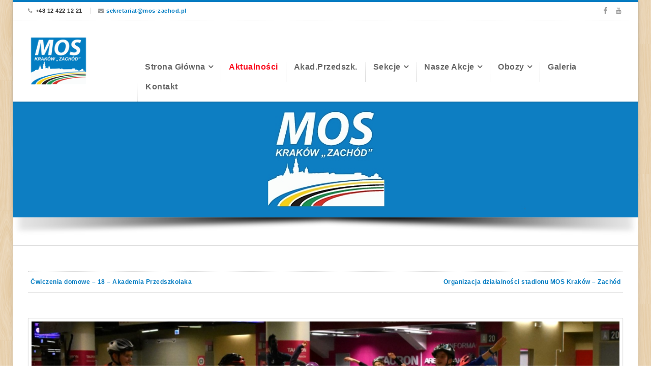

--- FILE ---
content_type: text/html; charset=UTF-8
request_url: http://mos-zachod.pl/wznowienie-zajec-sekcji-mos-zachod-narty/
body_size: 20150
content:

<!doctype html>
<html lang="pl-PL">
<!--
##########################################################################################

DELAWARE THEME BY UNITED THEMES 
WWW.UNITEDTHEMES.COM

DELAWARE THEME DESIGNED BY MARCEL MOERKENS
DELAWARE THEME DEVELOPED BY MARCEL MOERKENS & MATTHIAS NETTEKOVEN 

POWERED BY UNITED THEMES - WEB DEVELOPMENT FORGE EST.2011

COPYRIGHT 2011 - 2015 ALL RIGHTS RESERVED BY UNITED THEMES

##########################################################################################
-->
<head>
<meta http-equiv="Content-Type" content="text/html; charset=UTF-8" />
<meta name="viewport" content="width=device-width, initial-scale=1, maximum-scale=1">
<meta name="format-detection" content="telephone=no">
	    
	<!-- Title -->
	<title>Wznowienie zajęć sekcji &#8211; MOS Zachód Narty | MOS &#8211; Zachód</title>
    <meta name="description" content="">    
    
    <!-- RSS & Pingbacks -->
	<link rel="pingback" href="http://mos-zachod.pl/xmlrpc.php" />
	
    <!-- Favicon -->
	<link rel="shortcut icon" href="">
	
    <!-- Apple Touch Icons -->
    <link rel="apple-touch-icon" href="">
    <link rel="apple-touch-icon" sizes="72x72" href="" />
    <link rel="apple-touch-icon" sizes="114x114" href="" />
    
<!--[if lte IE 8]>
  <link rel="stylesheet" href="http://mos-zachod.pl/wp-content/themes/delaware/delaware/css/ie8.css" media="screen" />
<![endif]-->
<!--[if IE]>
	<script src="http://html5shiv.googlecode.com/svn/trunk/html5.js"></script>
<![endif]-->

<!-- Mobile Specific Metas
================================================== -->

<meta name='robots' content='max-image-preview:large' />
<link rel='dns-prefetch' href='//maps.googleapis.com' />
<link rel="alternate" type="application/rss+xml" title="MOS - Zachód &raquo; Kanał z wpisami" href="http://mos-zachod.pl/feed/" />
<link rel="alternate" type="application/rss+xml" title="MOS - Zachód &raquo; Kanał z komentarzami" href="http://mos-zachod.pl/comments/feed/" />
<link rel="alternate" type="application/rss+xml" title="MOS - Zachód &raquo; Wznowienie zajęć sekcji &#8211; MOS Zachód Narty Kanał z komentarzami" href="http://mos-zachod.pl/wznowienie-zajec-sekcji-mos-zachod-narty/feed/" />
<link rel="alternate" title="oEmbed (JSON)" type="application/json+oembed" href="http://mos-zachod.pl/wp-json/oembed/1.0/embed?url=http%3A%2F%2Fmos-zachod.pl%2Fwznowienie-zajec-sekcji-mos-zachod-narty%2F" />
<link rel="alternate" title="oEmbed (XML)" type="text/xml+oembed" href="http://mos-zachod.pl/wp-json/oembed/1.0/embed?url=http%3A%2F%2Fmos-zachod.pl%2Fwznowienie-zajec-sekcji-mos-zachod-narty%2F&#038;format=xml" />
<style id='wp-img-auto-sizes-contain-inline-css' type='text/css'>
img:is([sizes=auto i],[sizes^="auto," i]){contain-intrinsic-size:3000px 1500px}
/*# sourceURL=wp-img-auto-sizes-contain-inline-css */
</style>
<link rel='stylesheet' id='ebp_style-css' href='http://mos-zachod.pl/wp-content/plugins/eventBookingPro/css/frontend.css?ver=20170123' type='text/css' media='all' />
<link rel='stylesheet' id='ebp_frontend-style-css' href='http://mos-zachod.pl/wp-content/plugins/eventBookingPro/css/frontend-style.php?ver=20170123' type='text/css' media='all' />
<link rel='stylesheet' id='ebp-frontend-scroll-css-css' href='http://mos-zachod.pl/wp-content/plugins/eventBookingPro/js/scroll/jquery.scrollbar.css?ver=20170123' type='text/css' media='all' />
<style id='wp-emoji-styles-inline-css' type='text/css'>

	img.wp-smiley, img.emoji {
		display: inline !important;
		border: none !important;
		box-shadow: none !important;
		height: 1em !important;
		width: 1em !important;
		margin: 0 0.07em !important;
		vertical-align: -0.1em !important;
		background: none !important;
		padding: 0 !important;
	}
/*# sourceURL=wp-emoji-styles-inline-css */
</style>
<style id='wp-block-library-inline-css' type='text/css'>
:root{--wp-block-synced-color:#7a00df;--wp-block-synced-color--rgb:122,0,223;--wp-bound-block-color:var(--wp-block-synced-color);--wp-editor-canvas-background:#ddd;--wp-admin-theme-color:#007cba;--wp-admin-theme-color--rgb:0,124,186;--wp-admin-theme-color-darker-10:#006ba1;--wp-admin-theme-color-darker-10--rgb:0,107,160.5;--wp-admin-theme-color-darker-20:#005a87;--wp-admin-theme-color-darker-20--rgb:0,90,135;--wp-admin-border-width-focus:2px}@media (min-resolution:192dpi){:root{--wp-admin-border-width-focus:1.5px}}.wp-element-button{cursor:pointer}:root .has-very-light-gray-background-color{background-color:#eee}:root .has-very-dark-gray-background-color{background-color:#313131}:root .has-very-light-gray-color{color:#eee}:root .has-very-dark-gray-color{color:#313131}:root .has-vivid-green-cyan-to-vivid-cyan-blue-gradient-background{background:linear-gradient(135deg,#00d084,#0693e3)}:root .has-purple-crush-gradient-background{background:linear-gradient(135deg,#34e2e4,#4721fb 50%,#ab1dfe)}:root .has-hazy-dawn-gradient-background{background:linear-gradient(135deg,#faaca8,#dad0ec)}:root .has-subdued-olive-gradient-background{background:linear-gradient(135deg,#fafae1,#67a671)}:root .has-atomic-cream-gradient-background{background:linear-gradient(135deg,#fdd79a,#004a59)}:root .has-nightshade-gradient-background{background:linear-gradient(135deg,#330968,#31cdcf)}:root .has-midnight-gradient-background{background:linear-gradient(135deg,#020381,#2874fc)}:root{--wp--preset--font-size--normal:16px;--wp--preset--font-size--huge:42px}.has-regular-font-size{font-size:1em}.has-larger-font-size{font-size:2.625em}.has-normal-font-size{font-size:var(--wp--preset--font-size--normal)}.has-huge-font-size{font-size:var(--wp--preset--font-size--huge)}.has-text-align-center{text-align:center}.has-text-align-left{text-align:left}.has-text-align-right{text-align:right}.has-fit-text{white-space:nowrap!important}#end-resizable-editor-section{display:none}.aligncenter{clear:both}.items-justified-left{justify-content:flex-start}.items-justified-center{justify-content:center}.items-justified-right{justify-content:flex-end}.items-justified-space-between{justify-content:space-between}.screen-reader-text{border:0;clip-path:inset(50%);height:1px;margin:-1px;overflow:hidden;padding:0;position:absolute;width:1px;word-wrap:normal!important}.screen-reader-text:focus{background-color:#ddd;clip-path:none;color:#444;display:block;font-size:1em;height:auto;left:5px;line-height:normal;padding:15px 23px 14px;text-decoration:none;top:5px;width:auto;z-index:100000}html :where(.has-border-color){border-style:solid}html :where([style*=border-top-color]){border-top-style:solid}html :where([style*=border-right-color]){border-right-style:solid}html :where([style*=border-bottom-color]){border-bottom-style:solid}html :where([style*=border-left-color]){border-left-style:solid}html :where([style*=border-width]){border-style:solid}html :where([style*=border-top-width]){border-top-style:solid}html :where([style*=border-right-width]){border-right-style:solid}html :where([style*=border-bottom-width]){border-bottom-style:solid}html :where([style*=border-left-width]){border-left-style:solid}html :where(img[class*=wp-image-]){height:auto;max-width:100%}:where(figure){margin:0 0 1em}html :where(.is-position-sticky){--wp-admin--admin-bar--position-offset:var(--wp-admin--admin-bar--height,0px)}@media screen and (max-width:600px){html :where(.is-position-sticky){--wp-admin--admin-bar--position-offset:0px}}

/*# sourceURL=wp-block-library-inline-css */
</style><style id='global-styles-inline-css' type='text/css'>
:root{--wp--preset--aspect-ratio--square: 1;--wp--preset--aspect-ratio--4-3: 4/3;--wp--preset--aspect-ratio--3-4: 3/4;--wp--preset--aspect-ratio--3-2: 3/2;--wp--preset--aspect-ratio--2-3: 2/3;--wp--preset--aspect-ratio--16-9: 16/9;--wp--preset--aspect-ratio--9-16: 9/16;--wp--preset--color--black: #000000;--wp--preset--color--cyan-bluish-gray: #abb8c3;--wp--preset--color--white: #ffffff;--wp--preset--color--pale-pink: #f78da7;--wp--preset--color--vivid-red: #cf2e2e;--wp--preset--color--luminous-vivid-orange: #ff6900;--wp--preset--color--luminous-vivid-amber: #fcb900;--wp--preset--color--light-green-cyan: #7bdcb5;--wp--preset--color--vivid-green-cyan: #00d084;--wp--preset--color--pale-cyan-blue: #8ed1fc;--wp--preset--color--vivid-cyan-blue: #0693e3;--wp--preset--color--vivid-purple: #9b51e0;--wp--preset--gradient--vivid-cyan-blue-to-vivid-purple: linear-gradient(135deg,rgb(6,147,227) 0%,rgb(155,81,224) 100%);--wp--preset--gradient--light-green-cyan-to-vivid-green-cyan: linear-gradient(135deg,rgb(122,220,180) 0%,rgb(0,208,130) 100%);--wp--preset--gradient--luminous-vivid-amber-to-luminous-vivid-orange: linear-gradient(135deg,rgb(252,185,0) 0%,rgb(255,105,0) 100%);--wp--preset--gradient--luminous-vivid-orange-to-vivid-red: linear-gradient(135deg,rgb(255,105,0) 0%,rgb(207,46,46) 100%);--wp--preset--gradient--very-light-gray-to-cyan-bluish-gray: linear-gradient(135deg,rgb(238,238,238) 0%,rgb(169,184,195) 100%);--wp--preset--gradient--cool-to-warm-spectrum: linear-gradient(135deg,rgb(74,234,220) 0%,rgb(151,120,209) 20%,rgb(207,42,186) 40%,rgb(238,44,130) 60%,rgb(251,105,98) 80%,rgb(254,248,76) 100%);--wp--preset--gradient--blush-light-purple: linear-gradient(135deg,rgb(255,206,236) 0%,rgb(152,150,240) 100%);--wp--preset--gradient--blush-bordeaux: linear-gradient(135deg,rgb(254,205,165) 0%,rgb(254,45,45) 50%,rgb(107,0,62) 100%);--wp--preset--gradient--luminous-dusk: linear-gradient(135deg,rgb(255,203,112) 0%,rgb(199,81,192) 50%,rgb(65,88,208) 100%);--wp--preset--gradient--pale-ocean: linear-gradient(135deg,rgb(255,245,203) 0%,rgb(182,227,212) 50%,rgb(51,167,181) 100%);--wp--preset--gradient--electric-grass: linear-gradient(135deg,rgb(202,248,128) 0%,rgb(113,206,126) 100%);--wp--preset--gradient--midnight: linear-gradient(135deg,rgb(2,3,129) 0%,rgb(40,116,252) 100%);--wp--preset--font-size--small: 13px;--wp--preset--font-size--medium: 20px;--wp--preset--font-size--large: 36px;--wp--preset--font-size--x-large: 42px;--wp--preset--spacing--20: 0.44rem;--wp--preset--spacing--30: 0.67rem;--wp--preset--spacing--40: 1rem;--wp--preset--spacing--50: 1.5rem;--wp--preset--spacing--60: 2.25rem;--wp--preset--spacing--70: 3.38rem;--wp--preset--spacing--80: 5.06rem;--wp--preset--shadow--natural: 6px 6px 9px rgba(0, 0, 0, 0.2);--wp--preset--shadow--deep: 12px 12px 50px rgba(0, 0, 0, 0.4);--wp--preset--shadow--sharp: 6px 6px 0px rgba(0, 0, 0, 0.2);--wp--preset--shadow--outlined: 6px 6px 0px -3px rgb(255, 255, 255), 6px 6px rgb(0, 0, 0);--wp--preset--shadow--crisp: 6px 6px 0px rgb(0, 0, 0);}:where(.is-layout-flex){gap: 0.5em;}:where(.is-layout-grid){gap: 0.5em;}body .is-layout-flex{display: flex;}.is-layout-flex{flex-wrap: wrap;align-items: center;}.is-layout-flex > :is(*, div){margin: 0;}body .is-layout-grid{display: grid;}.is-layout-grid > :is(*, div){margin: 0;}:where(.wp-block-columns.is-layout-flex){gap: 2em;}:where(.wp-block-columns.is-layout-grid){gap: 2em;}:where(.wp-block-post-template.is-layout-flex){gap: 1.25em;}:where(.wp-block-post-template.is-layout-grid){gap: 1.25em;}.has-black-color{color: var(--wp--preset--color--black) !important;}.has-cyan-bluish-gray-color{color: var(--wp--preset--color--cyan-bluish-gray) !important;}.has-white-color{color: var(--wp--preset--color--white) !important;}.has-pale-pink-color{color: var(--wp--preset--color--pale-pink) !important;}.has-vivid-red-color{color: var(--wp--preset--color--vivid-red) !important;}.has-luminous-vivid-orange-color{color: var(--wp--preset--color--luminous-vivid-orange) !important;}.has-luminous-vivid-amber-color{color: var(--wp--preset--color--luminous-vivid-amber) !important;}.has-light-green-cyan-color{color: var(--wp--preset--color--light-green-cyan) !important;}.has-vivid-green-cyan-color{color: var(--wp--preset--color--vivid-green-cyan) !important;}.has-pale-cyan-blue-color{color: var(--wp--preset--color--pale-cyan-blue) !important;}.has-vivid-cyan-blue-color{color: var(--wp--preset--color--vivid-cyan-blue) !important;}.has-vivid-purple-color{color: var(--wp--preset--color--vivid-purple) !important;}.has-black-background-color{background-color: var(--wp--preset--color--black) !important;}.has-cyan-bluish-gray-background-color{background-color: var(--wp--preset--color--cyan-bluish-gray) !important;}.has-white-background-color{background-color: var(--wp--preset--color--white) !important;}.has-pale-pink-background-color{background-color: var(--wp--preset--color--pale-pink) !important;}.has-vivid-red-background-color{background-color: var(--wp--preset--color--vivid-red) !important;}.has-luminous-vivid-orange-background-color{background-color: var(--wp--preset--color--luminous-vivid-orange) !important;}.has-luminous-vivid-amber-background-color{background-color: var(--wp--preset--color--luminous-vivid-amber) !important;}.has-light-green-cyan-background-color{background-color: var(--wp--preset--color--light-green-cyan) !important;}.has-vivid-green-cyan-background-color{background-color: var(--wp--preset--color--vivid-green-cyan) !important;}.has-pale-cyan-blue-background-color{background-color: var(--wp--preset--color--pale-cyan-blue) !important;}.has-vivid-cyan-blue-background-color{background-color: var(--wp--preset--color--vivid-cyan-blue) !important;}.has-vivid-purple-background-color{background-color: var(--wp--preset--color--vivid-purple) !important;}.has-black-border-color{border-color: var(--wp--preset--color--black) !important;}.has-cyan-bluish-gray-border-color{border-color: var(--wp--preset--color--cyan-bluish-gray) !important;}.has-white-border-color{border-color: var(--wp--preset--color--white) !important;}.has-pale-pink-border-color{border-color: var(--wp--preset--color--pale-pink) !important;}.has-vivid-red-border-color{border-color: var(--wp--preset--color--vivid-red) !important;}.has-luminous-vivid-orange-border-color{border-color: var(--wp--preset--color--luminous-vivid-orange) !important;}.has-luminous-vivid-amber-border-color{border-color: var(--wp--preset--color--luminous-vivid-amber) !important;}.has-light-green-cyan-border-color{border-color: var(--wp--preset--color--light-green-cyan) !important;}.has-vivid-green-cyan-border-color{border-color: var(--wp--preset--color--vivid-green-cyan) !important;}.has-pale-cyan-blue-border-color{border-color: var(--wp--preset--color--pale-cyan-blue) !important;}.has-vivid-cyan-blue-border-color{border-color: var(--wp--preset--color--vivid-cyan-blue) !important;}.has-vivid-purple-border-color{border-color: var(--wp--preset--color--vivid-purple) !important;}.has-vivid-cyan-blue-to-vivid-purple-gradient-background{background: var(--wp--preset--gradient--vivid-cyan-blue-to-vivid-purple) !important;}.has-light-green-cyan-to-vivid-green-cyan-gradient-background{background: var(--wp--preset--gradient--light-green-cyan-to-vivid-green-cyan) !important;}.has-luminous-vivid-amber-to-luminous-vivid-orange-gradient-background{background: var(--wp--preset--gradient--luminous-vivid-amber-to-luminous-vivid-orange) !important;}.has-luminous-vivid-orange-to-vivid-red-gradient-background{background: var(--wp--preset--gradient--luminous-vivid-orange-to-vivid-red) !important;}.has-very-light-gray-to-cyan-bluish-gray-gradient-background{background: var(--wp--preset--gradient--very-light-gray-to-cyan-bluish-gray) !important;}.has-cool-to-warm-spectrum-gradient-background{background: var(--wp--preset--gradient--cool-to-warm-spectrum) !important;}.has-blush-light-purple-gradient-background{background: var(--wp--preset--gradient--blush-light-purple) !important;}.has-blush-bordeaux-gradient-background{background: var(--wp--preset--gradient--blush-bordeaux) !important;}.has-luminous-dusk-gradient-background{background: var(--wp--preset--gradient--luminous-dusk) !important;}.has-pale-ocean-gradient-background{background: var(--wp--preset--gradient--pale-ocean) !important;}.has-electric-grass-gradient-background{background: var(--wp--preset--gradient--electric-grass) !important;}.has-midnight-gradient-background{background: var(--wp--preset--gradient--midnight) !important;}.has-small-font-size{font-size: var(--wp--preset--font-size--small) !important;}.has-medium-font-size{font-size: var(--wp--preset--font-size--medium) !important;}.has-large-font-size{font-size: var(--wp--preset--font-size--large) !important;}.has-x-large-font-size{font-size: var(--wp--preset--font-size--x-large) !important;}
/*# sourceURL=global-styles-inline-css */
</style>

<style id='classic-theme-styles-inline-css' type='text/css'>
/*! This file is auto-generated */
.wp-block-button__link{color:#fff;background-color:#32373c;border-radius:9999px;box-shadow:none;text-decoration:none;padding:calc(.667em + 2px) calc(1.333em + 2px);font-size:1.125em}.wp-block-file__button{background:#32373c;color:#fff;text-decoration:none}
/*# sourceURL=/wp-includes/css/classic-themes.min.css */
</style>
<link rel='stylesheet' id='awsm-ead-public-css' href='http://mos-zachod.pl/wp-content/plugins/embed-any-document/css/embed-public.min.css?ver=2.7.12' type='text/css' media='all' />
<link rel='stylesheet' id='font-awesome-css' href='http://mos-zachod.pl/wp-content/plugins/contact-widgets/assets/css/font-awesome.min.css?ver=4.7.0' type='text/css' media='all' />
<link rel='stylesheet' id='contact-form-7-css' href='http://mos-zachod.pl/wp-content/plugins/contact-form-7/includes/css/styles.css?ver=6.1.4' type='text/css' media='all' />
<link rel='stylesheet' id='theme-css' href='http://mos-zachod.pl/wp-content/themes/delaware/delaware/style.css?ver=1.3.7' type='text/css' media='screen, projection' />
<link rel='stylesheet' id='layout-css' href='http://mos-zachod.pl/wp-content/themes/delaware/delaware/layout.css?ver=1.3.7' type='text/css' media='screen, projection' />
<link rel='stylesheet' id='responsive-css' href='http://mos-zachod.pl/wp-content/themes/delaware/delaware/responsive.css?ver=1.3.7' type='text/css' media='screen, projection' />
<link rel='stylesheet' id='theme-responsive-css' href='http://mos-zachod.pl/wp-content/themes/delaware/delaware/css/theme-responsive.css?ver=1.3.7' type='text/css' media='screen, projection' />
<link rel='stylesheet' id='fontello-css' href='http://mos-zachod.pl/wp-content/themes/delaware/delaware/css/fontello.css?ver=1.3.7' type='text/css' media='screen, projection' />
<link rel='stylesheet' id='animate-css' href='http://mos-zachod.pl/wp-content/themes/delaware/delaware/css/animate.css?ver=1.3.7' type='text/css' media='screen, projection' />
<link rel='stylesheet' id='superfish-css' href='http://mos-zachod.pl/wp-content/themes/delaware/delaware/superfish.css?ver=1.3.7' type='text/css' media='screen, projection' />
<link rel='stylesheet' id='prettyphoto-css' href='http://mos-zachod.pl/wp-content/themes/delaware/delaware/css/prettyPhoto.css?ver=1.3.7' type='text/css' media='screen, projection' />
<link rel='stylesheet' id='wpcw-css' href='http://mos-zachod.pl/wp-content/plugins/contact-widgets/assets/css/style.min.css?ver=1.0.1' type='text/css' media='all' />
<link rel="stylesheet" type="text/css" href="//mos-zachod.pl/wp-content/plugins/smart-slider-3/Public/SmartSlider3/Application/Frontend/Assets/dist/smartslider.min.css?ver=c397fa89" media="all">
<style data-related="n2-ss-4">div#n2-ss-4 .n2-ss-slider-1{display:grid;position:relative;}div#n2-ss-4 .n2-ss-slider-2{display:grid;position:relative;overflow:hidden;padding:0px 0px 0px 0px;border:0px solid RGBA(62,62,62,1);border-radius:0px;background-clip:padding-box;background-repeat:repeat;background-position:50% 50%;background-size:cover;background-attachment:scroll;z-index:1;}div#n2-ss-4:not(.n2-ss-loaded) .n2-ss-slider-2{background-image:none !important;}div#n2-ss-4 .n2-ss-slider-3{display:grid;grid-template-areas:'cover';position:relative;overflow:hidden;z-index:10;}div#n2-ss-4 .n2-ss-slider-3 > *{grid-area:cover;}div#n2-ss-4 .n2-ss-slide-backgrounds,div#n2-ss-4 .n2-ss-slider-3 > .n2-ss-divider{position:relative;}div#n2-ss-4 .n2-ss-slide-backgrounds{z-index:10;}div#n2-ss-4 .n2-ss-slide-backgrounds > *{overflow:hidden;}div#n2-ss-4 .n2-ss-slide-background{transform:translateX(-100000px);}div#n2-ss-4 .n2-ss-slider-4{place-self:center;position:relative;width:100%;height:100%;z-index:20;display:grid;grid-template-areas:'slide';}div#n2-ss-4 .n2-ss-slider-4 > *{grid-area:slide;}div#n2-ss-4.n2-ss-full-page--constrain-ratio .n2-ss-slider-4{height:auto;}div#n2-ss-4 .n2-ss-slide{display:grid;place-items:center;grid-auto-columns:100%;position:relative;z-index:20;-webkit-backface-visibility:hidden;transform:translateX(-100000px);}div#n2-ss-4 .n2-ss-slide{perspective:1500px;}div#n2-ss-4 .n2-ss-slide-active{z-index:21;}.n2-ss-background-animation{position:absolute;top:0;left:0;width:100%;height:100%;z-index:3;}div#n2-ss-4 .n2-ss-background-animation{position:absolute;top:0;left:0;width:100%;height:100%;z-index:3;}div#n2-ss-4 .n2-ss-background-animation .n2-ss-slide-background{z-index:auto;}div#n2-ss-4 .n2-bganim-side{position:absolute;left:0;top:0;overflow:hidden;background:RGBA(51,51,51,1);}div#n2-ss-4 .n2-bganim-tile-overlay-colored{z-index:100000;background:RGBA(51,51,51,1);}div#n2-ss-4 .nextend-shadow{width:100%;z-index:0;}div#n2-ss-4 .nextend-shadow img{max-width:none;width:100%;}div#n2-ss-4 .n2-ss-slide-limiter{max-width:1350px;}div#n2-ss-4 .n-uc-8BSN1AwoaiMI{padding:0px 0px 0px 0px}div#n2-ss-4 .n-uc-DplBqb9yVZhU{padding:0px 0px 0px 0px}@media (min-width: 1200px){div#n2-ss-4 [data-hide-desktopportrait="1"]{display: none !important;}}@media (orientation: landscape) and (max-width: 1199px) and (min-width: 901px),(orientation: portrait) and (max-width: 1199px) and (min-width: 701px){div#n2-ss-4 [data-hide-tabletportrait="1"]{display: none !important;}}@media (orientation: landscape) and (max-width: 900px),(orientation: portrait) and (max-width: 700px){div#n2-ss-4 [data-hide-mobileportrait="1"]{display: none !important;}}</style>
<style data-related="n2-ss-14">div#n2-ss-14 .n2-ss-slider-1{display:grid;position:relative;}div#n2-ss-14 .n2-ss-slider-2{display:grid;position:relative;overflow:hidden;padding:0px 0px 0px 0px;border:0px solid RGBA(62,62,62,1);border-radius:0px;background-clip:padding-box;background-repeat:repeat;background-position:50% 50%;background-size:cover;background-attachment:scroll;z-index:1;}div#n2-ss-14:not(.n2-ss-loaded) .n2-ss-slider-2{background-image:none !important;}div#n2-ss-14 .n2-ss-slider-3{display:grid;grid-template-areas:'cover';position:relative;overflow:hidden;z-index:10;}div#n2-ss-14 .n2-ss-slider-3 > *{grid-area:cover;}div#n2-ss-14 .n2-ss-slide-backgrounds,div#n2-ss-14 .n2-ss-slider-3 > .n2-ss-divider{position:relative;}div#n2-ss-14 .n2-ss-slide-backgrounds{z-index:10;}div#n2-ss-14 .n2-ss-slide-backgrounds > *{overflow:hidden;}div#n2-ss-14 .n2-ss-slide-background{transform:translateX(-100000px);}div#n2-ss-14 .n2-ss-slider-4{place-self:center;position:relative;width:100%;height:100%;z-index:20;display:grid;grid-template-areas:'slide';}div#n2-ss-14 .n2-ss-slider-4 > *{grid-area:slide;}div#n2-ss-14.n2-ss-full-page--constrain-ratio .n2-ss-slider-4{height:auto;}div#n2-ss-14 .n2-ss-slide{display:grid;place-items:center;grid-auto-columns:100%;position:relative;z-index:20;-webkit-backface-visibility:hidden;transform:translateX(-100000px);}div#n2-ss-14 .n2-ss-slide{perspective:1500px;}div#n2-ss-14 .n2-ss-slide-active{z-index:21;}.n2-ss-background-animation{position:absolute;top:0;left:0;width:100%;height:100%;z-index:3;}div#n2-ss-14 .n2-ss-background-animation{position:absolute;top:0;left:0;width:100%;height:100%;z-index:3;}div#n2-ss-14 .n2-ss-background-animation .n2-ss-slide-background{z-index:auto;}div#n2-ss-14 .n2-bganim-side{position:absolute;left:0;top:0;overflow:hidden;background:RGBA(51,51,51,1);}div#n2-ss-14 .n2-bganim-tile-overlay-colored{z-index:100000;background:RGBA(51,51,51,1);}div#n2-ss-14 .nextend-shadow{width:100%;z-index:0;}div#n2-ss-14 .nextend-shadow img{max-width:none;width:100%;}div#n2-ss-14 .n2-ss-slide-limiter{max-width:733px;}div#n2-ss-14 .n-uc-DJ5YpNdJ8o9i{padding:0px 0px 0px 0px}div#n2-ss-14 .n-uc-s0HC6u1vhtgD{padding:0px 0px 0px 0px}@media (min-width: 1200px){div#n2-ss-14 [data-hide-desktopportrait="1"]{display: none !important;}}@media (orientation: landscape) and (max-width: 1199px) and (min-width: 901px),(orientation: portrait) and (max-width: 1199px) and (min-width: 701px){div#n2-ss-14 [data-hide-tabletportrait="1"]{display: none !important;}}@media (orientation: landscape) and (max-width: 900px),(orientation: portrait) and (max-width: 700px){div#n2-ss-14 [data-hide-mobileportrait="1"]{display: none !important;}}</style>
<style data-related="n2-ss-13">div#n2-ss-13 .n2-ss-slider-1{display:grid;position:relative;}div#n2-ss-13 .n2-ss-slider-2{display:grid;position:relative;overflow:hidden;padding:0px 0px 0px 0px;border:0px solid RGBA(62,62,62,1);border-radius:0px;background-clip:padding-box;background-repeat:repeat;background-position:50% 50%;background-size:cover;background-attachment:scroll;z-index:1;}div#n2-ss-13:not(.n2-ss-loaded) .n2-ss-slider-2{background-image:none !important;}div#n2-ss-13 .n2-ss-slider-3{display:grid;grid-template-areas:'cover';position:relative;overflow:hidden;z-index:10;}div#n2-ss-13 .n2-ss-slider-3 > *{grid-area:cover;}div#n2-ss-13 .n2-ss-slide-backgrounds,div#n2-ss-13 .n2-ss-slider-3 > .n2-ss-divider{position:relative;}div#n2-ss-13 .n2-ss-slide-backgrounds{z-index:10;}div#n2-ss-13 .n2-ss-slide-backgrounds > *{overflow:hidden;}div#n2-ss-13 .n2-ss-slide-background{transform:translateX(-100000px);}div#n2-ss-13 .n2-ss-slider-4{place-self:center;position:relative;width:100%;height:100%;z-index:20;display:grid;grid-template-areas:'slide';}div#n2-ss-13 .n2-ss-slider-4 > *{grid-area:slide;}div#n2-ss-13.n2-ss-full-page--constrain-ratio .n2-ss-slider-4{height:auto;}div#n2-ss-13 .n2-ss-slide{display:grid;place-items:center;grid-auto-columns:100%;position:relative;z-index:20;-webkit-backface-visibility:hidden;transform:translateX(-100000px);}div#n2-ss-13 .n2-ss-slide{perspective:1500px;}div#n2-ss-13 .n2-ss-slide-active{z-index:21;}.n2-ss-background-animation{position:absolute;top:0;left:0;width:100%;height:100%;z-index:3;}div#n2-ss-13 .n2-ss-background-animation{position:absolute;top:0;left:0;width:100%;height:100%;z-index:3;}div#n2-ss-13 .n2-ss-background-animation .n2-ss-slide-background{z-index:auto;}div#n2-ss-13 .n2-bganim-side{position:absolute;left:0;top:0;overflow:hidden;background:RGBA(51,51,51,1);}div#n2-ss-13 .n2-bganim-tile-overlay-colored{z-index:100000;background:RGBA(51,51,51,1);}div#n2-ss-13 .nextend-shadow{width:100%;z-index:0;}div#n2-ss-13 .nextend-shadow img{max-width:none;width:100%;}div#n2-ss-13 .n2-ss-slide-limiter{max-width:733px;}div#n2-ss-13 .n-uc-WJF0XrkbhDHV{padding:0px 0px 0px 0px}div#n2-ss-13 .n-uc-XN4dGIsOagT9{padding:0px 0px 0px 0px}@media (min-width: 1200px){div#n2-ss-13 [data-hide-desktopportrait="1"]{display: none !important;}}@media (orientation: landscape) and (max-width: 1199px) and (min-width: 901px),(orientation: portrait) and (max-width: 1199px) and (min-width: 701px){div#n2-ss-13 [data-hide-tabletportrait="1"]{display: none !important;}}@media (orientation: landscape) and (max-width: 900px),(orientation: portrait) and (max-width: 700px){div#n2-ss-13 [data-hide-mobileportrait="1"]{display: none !important;}}</style>
<script>(function(){this._N2=this._N2||{_r:[],_d:[],r:function(){this._r.push(arguments)},d:function(){this._d.push(arguments)}}}).call(window);</script><script src="//mos-zachod.pl/wp-content/plugins/smart-slider-3/Public/SmartSlider3/Application/Frontend/Assets/dist/n2.min.js?ver=c397fa89" defer async></script>
<script src="//mos-zachod.pl/wp-content/plugins/smart-slider-3/Public/SmartSlider3/Application/Frontend/Assets/dist/smartslider-frontend.min.js?ver=c397fa89" defer async></script>
<script src="//mos-zachod.pl/wp-content/plugins/smart-slider-3/Public/SmartSlider3/Slider/SliderType/Simple/Assets/dist/ss-simple.min.js?ver=c397fa89" defer async></script>
<script src="//mos-zachod.pl/wp-content/plugins/smart-slider-3/Public/SmartSlider3/Slider/SliderType/Simple/Assets/dist/smartslider-backgroundanimation.min.js?ver=c397fa89" defer async></script>
<script>_N2.r('documentReady',function(){_N2.r(["documentReady","smartslider-frontend","smartslider-backgroundanimation","SmartSliderWidget","ss-simple"],function(){new _N2.SmartSliderSimple('n2-ss-4',{"admin":false,"background.video.mobile":1,"loadingTime":2000,"alias":{"id":0,"smoothScroll":0,"slideSwitch":0,"scroll":1},"align":"normal","isDelayed":0,"responsive":{"mediaQueries":{"all":false,"desktopportrait":["(min-width: 1200px)"],"tabletportrait":["(orientation: landscape) and (max-width: 1199px) and (min-width: 901px)","(orientation: portrait) and (max-width: 1199px) and (min-width: 701px)"],"mobileportrait":["(orientation: landscape) and (max-width: 900px)","(orientation: portrait) and (max-width: 700px)"]},"base":{"slideOuterWidth":1350,"slideOuterHeight":250,"sliderWidth":1350,"sliderHeight":250,"slideWidth":1350,"slideHeight":250},"hideOn":{"desktopLandscape":false,"desktopPortrait":false,"tabletLandscape":false,"tabletPortrait":false,"mobileLandscape":false,"mobilePortrait":false},"onResizeEnabled":true,"type":"auto","sliderHeightBasedOn":"real","focusUser":1,"focusEdge":"auto","breakpoints":[{"device":"tabletPortrait","type":"max-screen-width","portraitWidth":1199,"landscapeWidth":1199},{"device":"mobilePortrait","type":"max-screen-width","portraitWidth":700,"landscapeWidth":900}],"enabledDevices":{"desktopLandscape":0,"desktopPortrait":1,"tabletLandscape":0,"tabletPortrait":1,"mobileLandscape":0,"mobilePortrait":1},"sizes":{"desktopPortrait":{"width":1350,"height":250,"max":3000,"min":1200},"tabletPortrait":{"width":701,"height":129,"customHeight":false,"max":1199,"min":701},"mobilePortrait":{"width":320,"height":59,"customHeight":false,"max":900,"min":320}},"overflowHiddenPage":0,"focus":{"offsetTop":"#wpadminbar","offsetBottom":""}},"controls":{"mousewheel":0,"touch":"horizontal","keyboard":1,"blockCarouselInteraction":1},"playWhenVisible":1,"playWhenVisibleAt":0.5,"lazyLoad":0,"lazyLoadNeighbor":0,"blockrightclick":0,"maintainSession":0,"autoplay":{"enabled":1,"start":1,"duration":3000,"autoplayLoop":1,"allowReStart":0,"reverse":0,"pause":{"click":1,"mouse":"0","mediaStarted":1},"resume":{"click":0,"mouse":0,"mediaEnded":1,"slidechanged":0},"interval":1,"intervalModifier":"loop","intervalSlide":"current"},"perspective":1500,"layerMode":{"playOnce":0,"playFirstLayer":1,"mode":"skippable","inAnimation":"mainInEnd"},"bgAnimations":{"global":[{"type":"Flat","tiles":{"delay":0,"sequence":"ForwardDiagonal"},"main":{"type":"both","duration":1,"zIndex":2,"current":{"ease":"easeOutCubic","opacity":0}}}],"color":"RGBA(51,51,51,1)","speed":"slow"},"mainanimation":{"type":"horizontal","duration":800,"delay":0,"ease":"easeOutQuad","shiftedBackgroundAnimation":0},"carousel":1,"initCallbacks":function(){new _N2.SmartSliderWidget(this,'shadow','.nextend-shadow')}})});_N2.r(["documentReady","smartslider-frontend","smartslider-backgroundanimation","SmartSliderWidget","ss-simple"],function(){new _N2.SmartSliderSimple('n2-ss-14',{"admin":false,"background.video.mobile":1,"loadingTime":2000,"alias":{"id":0,"smoothScroll":0,"slideSwitch":0,"scroll":1},"align":"normal","isDelayed":0,"responsive":{"mediaQueries":{"all":false,"desktopportrait":["(min-width: 1200px)"],"tabletportrait":["(orientation: landscape) and (max-width: 1199px) and (min-width: 901px)","(orientation: portrait) and (max-width: 1199px) and (min-width: 701px)"],"mobileportrait":["(orientation: landscape) and (max-width: 900px)","(orientation: portrait) and (max-width: 700px)"]},"base":{"slideOuterWidth":400,"slideOuterHeight":142,"sliderWidth":400,"sliderHeight":142,"slideWidth":400,"slideHeight":142},"hideOn":{"desktopLandscape":false,"desktopPortrait":false,"tabletLandscape":false,"tabletPortrait":false,"mobileLandscape":false,"mobilePortrait":false},"onResizeEnabled":true,"type":"auto","sliderHeightBasedOn":"real","focusUser":1,"focusEdge":"auto","breakpoints":[{"device":"tabletPortrait","type":"max-screen-width","portraitWidth":1199,"landscapeWidth":1199},{"device":"mobilePortrait","type":"max-screen-width","portraitWidth":700,"landscapeWidth":900}],"enabledDevices":{"desktopLandscape":0,"desktopPortrait":1,"tabletLandscape":0,"tabletPortrait":1,"mobileLandscape":0,"mobilePortrait":1},"sizes":{"desktopPortrait":{"width":400,"height":142,"max":3000,"min":400},"tabletPortrait":{"width":400,"height":142,"customHeight":false,"max":1199,"min":400},"mobilePortrait":{"width":320,"height":113,"customHeight":false,"max":900,"min":320}},"overflowHiddenPage":0,"focus":{"offsetTop":"#wpadminbar","offsetBottom":""}},"controls":{"mousewheel":0,"touch":"horizontal","keyboard":1,"blockCarouselInteraction":1},"playWhenVisible":1,"playWhenVisibleAt":0.5,"lazyLoad":0,"lazyLoadNeighbor":0,"blockrightclick":0,"maintainSession":0,"autoplay":{"enabled":1,"start":1,"duration":3500,"autoplayLoop":1,"allowReStart":0,"reverse":0,"pause":{"click":1,"mouse":"0","mediaStarted":1},"resume":{"click":0,"mouse":"0","mediaEnded":1,"slidechanged":0},"interval":1,"intervalModifier":"loop","intervalSlide":"current"},"perspective":1500,"layerMode":{"playOnce":0,"playFirstLayer":1,"mode":"skippable","inAnimation":"mainInEnd"},"bgAnimations":{"global":[{"type":"Flat","tiles":{"delay":0,"sequence":"ForwardDiagonal"},"main":{"type":"both","duration":1,"zIndex":2,"current":{"ease":"easeOutCubic","opacity":0}}}],"color":"RGBA(51,51,51,1)","speed":"slow"},"mainanimation":{"type":"horizontal","duration":800,"delay":0,"ease":"easeOutQuad","shiftedBackgroundAnimation":0},"carousel":1,"initCallbacks":function(){new _N2.SmartSliderWidget(this,'shadow','.nextend-shadow')}})});_N2.r(["documentReady","smartslider-frontend","smartslider-backgroundanimation","SmartSliderWidget","ss-simple"],function(){new _N2.SmartSliderSimple('n2-ss-13',{"admin":false,"background.video.mobile":1,"loadingTime":2000,"alias":{"id":0,"smoothScroll":0,"slideSwitch":0,"scroll":1},"align":"normal","isDelayed":0,"responsive":{"mediaQueries":{"all":false,"desktopportrait":["(min-width: 1200px)"],"tabletportrait":["(orientation: landscape) and (max-width: 1199px) and (min-width: 901px)","(orientation: portrait) and (max-width: 1199px) and (min-width: 701px)"],"mobileportrait":["(orientation: landscape) and (max-width: 900px)","(orientation: portrait) and (max-width: 700px)"]},"base":{"slideOuterWidth":400,"slideOuterHeight":300,"sliderWidth":400,"sliderHeight":300,"slideWidth":400,"slideHeight":300},"hideOn":{"desktopLandscape":false,"desktopPortrait":false,"tabletLandscape":false,"tabletPortrait":false,"mobileLandscape":false,"mobilePortrait":false},"onResizeEnabled":true,"type":"auto","sliderHeightBasedOn":"real","focusUser":1,"focusEdge":"auto","breakpoints":[{"device":"tabletPortrait","type":"max-screen-width","portraitWidth":1199,"landscapeWidth":1199},{"device":"mobilePortrait","type":"max-screen-width","portraitWidth":700,"landscapeWidth":900}],"enabledDevices":{"desktopLandscape":0,"desktopPortrait":1,"tabletLandscape":0,"tabletPortrait":1,"mobileLandscape":0,"mobilePortrait":1},"sizes":{"desktopPortrait":{"width":400,"height":300,"max":3000,"min":400},"tabletPortrait":{"width":400,"height":300,"customHeight":false,"max":1199,"min":400},"mobilePortrait":{"width":320,"height":240,"customHeight":false,"max":900,"min":320}},"overflowHiddenPage":0,"focus":{"offsetTop":"#wpadminbar","offsetBottom":""}},"controls":{"mousewheel":0,"touch":"horizontal","keyboard":1,"blockCarouselInteraction":1},"playWhenVisible":1,"playWhenVisibleAt":0.5,"lazyLoad":0,"lazyLoadNeighbor":0,"blockrightclick":0,"maintainSession":0,"autoplay":{"enabled":1,"start":1,"duration":3500,"autoplayLoop":1,"allowReStart":0,"reverse":0,"pause":{"click":1,"mouse":"0","mediaStarted":1},"resume":{"click":0,"mouse":0,"mediaEnded":1,"slidechanged":0},"interval":1,"intervalModifier":"loop","intervalSlide":"current"},"perspective":1500,"layerMode":{"playOnce":0,"playFirstLayer":1,"mode":"skippable","inAnimation":"mainInEnd"},"bgAnimations":{"global":[{"type":"Flat","tiles":{"delay":0,"sequence":"ForwardDiagonal"},"main":{"type":"both","duration":1,"zIndex":2,"current":{"ease":"easeOutCubic","opacity":0}}}],"color":"RGBA(51,51,51,1)","speed":"slow"},"mainanimation":{"type":"horizontal","duration":800,"delay":0,"ease":"easeOutQuad","shiftedBackgroundAnimation":0},"carousel":1,"initCallbacks":function(){new _N2.SmartSliderWidget(this,'shadow','.nextend-shadow')}})})});</script><script type="text/javascript" src="http://mos-zachod.pl/wp-includes/js/jquery/jquery.min.js?ver=3.7.1" id="jquery-core-js"></script>
<script type="text/javascript" src="http://mos-zachod.pl/wp-includes/js/jquery/jquery-migrate.min.js?ver=3.4.1" id="jquery-migrate-js"></script>
<script type="text/javascript" src="https://maps.googleapis.com/maps/api/js?v=3.exp&amp;ver=6.9" id="ebp-gmap-js-js"></script>
<script type="text/javascript" src="http://mos-zachod.pl/wp-content/themes/delaware/delaware/javascripts/jquery.isotope.min.js?ver=1.5.25" id="isotope-js"></script>
<link rel="https://api.w.org/" href="http://mos-zachod.pl/wp-json/" /><link rel="alternate" title="JSON" type="application/json" href="http://mos-zachod.pl/wp-json/wp/v2/posts/9555" /><link rel="EditURI" type="application/rsd+xml" title="RSD" href="http://mos-zachod.pl/xmlrpc.php?rsd" />
<meta name="generator" content="WordPress 6.9" />
<link rel="canonical" href="http://mos-zachod.pl/wznowienie-zajec-sekcji-mos-zachod-narty/" />
<link rel='shortlink' href='http://mos-zachod.pl/?p=9555' />
<style type="text/css">.boxed {max-width:1230px;}#wrap #content {float: left;}#wrap #sidebar {float: right;}#wrap #sidebar .sidebar {padding-left: 10px;padding-right: 0px;}#wrap #sidebar_second {float:left;}#wrap #sidebar_second .sidebar {padding-right: 10px;padding-left: 0px;}body { background: #FFF url(http://mos-zachod.pl/wp-content/themes/delaware/delaware/images/pattern/retina_wood.png) repeat; }body, .ut-clients blockquote, .author-description {color:#000000;font-size:13px;font-family:"Trebuchet MS", Helvetica, sans-serif;font-weight:normal;font-style:normal;}h1 { font-family: Arial, Helvetica, sans-serif; font-size: 24px;}h2 { font-family: Arial, Helvetica, sans-serif;font-size: 20px;}h3 { font-family: Arial, Helvetica, sans-serif;font-size: 16px;}h4 { font-family: Arial, Helvetica, sans-serif;font-size: 14px;}h5 { font-family: Arial, Helvetica, sans-serif;font-size: 12px;}h6 { font-family: Arial, Helvetica, sans-serif;font-size: 10px;}h1, h2, h3, h4, h5, h6 {color: #000000;} h1, h2, h3, h4, h5, h6 {font-weight: normal;font-style: normal; }span.client-title strong {font-family: Arial, Helvetica, sans-serif; }#page-title, .featured-header-title {color:#b8a4a4;font-size:12px;font-family:"Arial Narrow", sans-serif;font-weight:normal;font-style:normal;text-transform:uppercase;}#logo h1, #logo h1 a {color:#222222;font-size:32px;font-family:Arial, Helvetica, sans-serif;font-weight:normal;font-style:normal;text-transform:uppercase;}.widget-title, .home-title, .page-title, .archive-title, .ut-title {color:#333333;font-size:12px;font-family:Arial, Helvetica, sans-serif;font-weight:normal;font-style:normal;text-transform:uppercase;}.widget-title a { color:#333333;}#footer .widget-title {color:#FFFFFF;font-size:12px;font-family:Arial, Helvetica, sans-serif;font-weight:normal;font-style:normal;text-transform:uppercase;}.entry-title { color:#940505;font-size:19px;font-family:Impact, Charcoal, sans-serif;font-weight:normal;font-style:normal;text-transform:;}.entry-title a { color:#940505;}.recent-post .entry-title { color:#333333;font-size:18px;font-family:Arial, Helvetica, sans-serif;font-weight:normal;font-style:normal;text-transform:capitalize;}.link-post-title { font-size:19px;font-family:Impact, Charcoal, sans-serif;font-weight:normal;font-style:normal;text-transform:;}.link-post-title a { color:#940505;}.caption.themecolor_background {background-color: #037cc2 ;}.caption.themecolor_normal {color: #037cc2;}.themecolor-background {background: #037cc2;-moz-border-radius: 2px;border-radius: 2px;padding: 5px 10px;}.themebutton.button {background: #037cc2;color:#FFFFFF;}.themebutton2:hover {background: #037cc2;}#navigation ul li a {color:#666666;font-size:16px;font-family:"Arial Narrow", sans-serif;font-weight:bold;font-style:normal;text-transform:capitalize;}#navigation ul.sub-menu li a {color:#BBBBBB !important;font-size:16px;font-family:"Arial Narrow", sans-serif;font-weight:normal;font-style:normal;text-transform:capitalize;}#navigation ul a:hover {color: #037cc2 !important;}#navigation ul li:hover a {color: #037cc2;}#navigation ul li ul li:hover a{color: #FFFFFF !important;}#navigation ul.sub-menu .current-menu-ancestor a {color: #FFFFFF !important;}#navigation ul.sub-menu .current-menu-ancestor ul a {color: #BBBBBB !important;}#navigation ul.sub-menu .current-menu-ancestor ul a:hover {color: #FFFFFF !important;}#navigation ul.sub-menu .current-menu-ancestor ul li.active > a {color: #FFFFFF !important;}#navigation ul li ul li:hover ul li a {color: #BBBBBB !important;}#navigation ul.sub-menu a:hover {color: #FFFFFF !important;}#navigation ul > li.active > a {color: #fa081c !important;}#navigation ul > li ul li ul li.active > a,#navigation ul > li ul li.active > a {color: #FFFFFF !important;background: #141414;}::-moz-selection{color: #FFFFFF !important;background: #037cc2;}::selection {color: #FFFFFF !important;background:#037cc2;}.alignnone img:hover,img.alignnone:hover,.attachment-thumbnail:hover,.attachment-medium:hover,.attachment-large:hover,.attachment-full:hover,#footer .lambda_widget_flickr .flickr_items a:hover,#footer .lambda_widget_flickr .flickr_items a:focus,.flickr_items li a:hover,.flickr_items li a:focus,.size-full:hover,.size-large:hover,.size-medium:hover,.size-thumbnail:hover,.pager img.selected,.pager img:hover {border-color:#037cc2 !important;}.ut-cta-shadow {border-left:2px solid #037cc2;}.fbg5,.top-header.th6 {border-top:4px solid #037cc2;}.archive-title span,.page-title span,.ut-title span,.home-title span,.widget-title span {border-bottom:1px solid #037cc2;}#wp-calendar td#today,address {background: #037cc2 !important;}.ut-bar,.tp-caption.delaware_big_sub-title_BG,.mask .mask-inner .hi-icon-effect-1 .hi-icon:hover,.hi-icon-effect-1a .hi-icon:hover,.top-header.th3,.lambda-highlight1,.lambda-pricingtable.featured .lambda-pricingtable-top,.format-link .entry-title a {background: #037cc2;}.ut-btn.theme-btn {border:1px solid #037cc2;color:#037cc2 !important;}.theme-btn:after {background:#037cc2;}.theme-btn:hover,.theme-btn:active {color: #FFFFFF !important;}.pformat-marker {background:#037cc2;border-color:#037cc2;color:#FFFFFF;}.ut-portfolio-item h3:hover,.accordion-toggle,.accordion-toggle.collapsed:hover,hr.style-one, .quote-caption a:hover,.more-link,.author-link,.comment-time i,.comment-reply i,.themecolor,#wp-calendar a,.widget_rss .rss-date,.comment-edit-link:hover,.edit-link a:hover {color: #037cc2 !important;}.service h3 i,h1 a:hover, h2 a:hover, h3 a:hover, h4 a:hover, h5 a:hover, h6 a:hover,#mobile-menu ul li a,#mobile-menu .sub-menu li a:hover,.tp-caption.delaware_big_sub-title_theme-color,.testimonial-entry p:before,.testimonial-entry p:after,.top-header.th4 ul.lambda-sociallinks li:hover,.nav-tabs > .active > a,.nav-tabs > .active > a:hover,.nav-tabs > .active > a:focus,.nav-tabs > li > a:hover,.nav-tabs > li > a:focus,.required,input[type="submit"]:hover, input[type="reset"]:hover, input[type="button"]:hover,#footer input[type="submit"]:hover, #footer [type="reset"]:hover, #footer [type="button"]:hover,.nav-wrap ul.ut-default-menu i,.comment-author,.comment-author a,.mm-trigger.active .mm-button:before,.mm-button:hover:before,.mm-trigger:hover .mm-button:before,#toTop:hover:before,#toTop:hover,#footer strong,footer.entry-meta a:hover,footer.entry-meta i,#footer-wrap ul.lambda-sociallinks li:hover,ul.lambda-sociallinks li:hover,a,.entry-title a:hover,.sidebar a:hover,.widget-sidebar a:hover {color: #037cc2;}.hi-icon-effect-1 .hi-icon:after {box-shadow: 0 0 0 4px #037cc2;}hr.style-two { border: 0; height: 1px; background: #037cc2; background-image: -webkit-linear-gradient(left, #DDDDDD, #037cc2, #DDDDDD); background-image: -moz-linear-gradient(left, #DDDDDD, #037cc2, #DDDDDD); background-image: -ms-linear-gradient(left, #DDDDDD, #037cc2, #DDDDDD); background-image: -o-linear-gradient(left, #DDDDDD, #037cc2, #DDDDDD);}.ut-qtprogress { background: #037cc2;}.ut-portfolio-item{ visibility: hidden; }.jane-doe{ visibility: hidden; }.john-doe{ visibility: hidden; }.alexa-doe{ visibility: hidden; }</style><link rel="icon" href="http://mos-zachod.pl/wp-content/uploads/2016/05/cropped-MOS-32x32.png" sizes="32x32" />
<link rel="icon" href="http://mos-zachod.pl/wp-content/uploads/2016/05/cropped-MOS-192x192.png" sizes="192x192" />
<link rel="apple-touch-icon" href="http://mos-zachod.pl/wp-content/uploads/2016/05/cropped-MOS-180x180.png" />
<meta name="msapplication-TileImage" content="http://mos-zachod.pl/wp-content/uploads/2016/05/cropped-MOS-270x270.png" />
 

<link rel='stylesheet' id='su-icons-css' href='http://mos-zachod.pl/wp-content/plugins/shortcodes-ultimate/includes/css/icons.css?ver=1.1.5' type='text/css' media='all' />
<link rel='stylesheet' id='su-shortcodes-css' href='http://mos-zachod.pl/wp-content/plugins/shortcodes-ultimate/includes/css/shortcodes.css?ver=7.4.8' type='text/css' media='all' />
</head>

<body class="wp-singular post-template-default single single-post postid-9555 single-format-standard wp-theme-delawaredelaware">

<!-- to top button -->
<div id="toTop">Go to Top</div>
<!-- /to top button -->

<!-- ut-backdrop -->
<div class="ut-backdrop"></div>
<!-- /to top button -->
	
                
	<div id="wrap" class="clearfix boxed" data-role="page" style="padding-top: 40px;">
	
        		
	<header id="header" class="clearfix ut-header-fixed header-border" data-role="header"><!-- header -->
    	
                
    
        <div class="top-header th6 clearfix">
           
            <div class="container">
                
                <div class="row">
         		
                    <div class="ut-th-contact span6">
                    
                    <span class="header-phone"><b>+48 12 422 12 21</b></span><span class="header-email"><a href=mailto:sekretariat@mos-zachod.pl>sekretariat@mos-zachod.pl</a></span>                    
                    </div>
                    
                    <div class="ut-th-social span6"><ul class="lambda-sociallinks clearfix"><li class="sicon-facebook"><a data-placement="bottom" data-toggle="tooltip" href="https://www.facebook.com/moskrakowzachod/" title="Facebook" target="_blank">Facebook</a></li><li class="sicon-youtube"><a data-placement="bottom" data-toggle="tooltip" href="https://www.youtube.com/channel/UCjcy2cOtrUp_ub6MpuU1MjQ" title="Youtube" target="_blank">Youtube</a></li></ul></div> 
        
                </div><!-- row --> 
                   
            </div><!-- container--> 
               
        </div><!-- top-header -->            
        
        <div class="clear"></div>
            
        <div class="container">
            
            <div class="row">
                
                <div class="header-inner clearfix">        		       
                    
                    <div id="logo" class="span2">						
                                            <span class="top-tagline"></span>
                                            <a href="http://mos-zachod.pl/" title="MOS &#8211; Zachód"><img alt="MOS - Zachód" id="sitelogo" src="http://mos-zachod.pl/wp-content/uploads/2016/05/MOS.png"></a>
                                        </div>            
            
                    <div class="nav-wrap span10 clearfix"><!-- nav wrap -->
                       
                        <nav id="navigation" class="clearfix"><ul id="menu-main" class="menu clearfix"><li id="menu-item-2817" class="menu-item menu-item-type-post_type menu-item-object-page menu-item-home menu-item-has-children menu-item-2817"><a href="http://mos-zachod.pl/">Strona Główna</a>
<ul class="sub-menu">
	<li id="menu-item-16" class="menu-item menu-item-type-post_type menu-item-object-page menu-item-16"><a href="http://mos-zachod.pl/strona-glowna/historia/">Historia</a></li>
	<li id="menu-item-2856" class="menu-item menu-item-type-post_type menu-item-object-page menu-item-2856"><a href="http://mos-zachod.pl/strona-glowna/dokumenty-mos/">Dokumenty MOS</a></li>
	<li id="menu-item-2932" class="menu-item menu-item-type-post_type menu-item-object-page menu-item-2932"><a href="http://mos-zachod.pl/strona-glowna/rada-rodzicow/">Rada Rodziców</a></li>
	<li id="menu-item-5948" class="menu-item menu-item-type-post_type menu-item-object-page menu-item-5948"><a href="http://mos-zachod.pl/strona-glowna/ochrona-danych-osobowych/">Ochrona Danych Osobowych</a></li>
	<li id="menu-item-9810" class="menu-item menu-item-type-post_type menu-item-object-page menu-item-9810"><a href="http://mos-zachod.pl/strona-glowna/deklaracja-dostepnosci-cyfrowej/">Deklaracja Dostępności Cyfrowej</a></li>
</ul>
</li>
<li id="menu-item-58" class="menu-item menu-item-type-post_type menu-item-object-page current_page_parent menu-item-58"><a href="http://mos-zachod.pl/aktualnosci/">Aktualności</a></li>
<li id="menu-item-4604" class="menu-item menu-item-type-custom menu-item-object-custom menu-item-4604"><a target="_blank" href="http://mos-zachod.pl/akademia-przedszkolaka/">Akad.Przedszk.</a></li>
<li id="menu-item-96" class="menu-item menu-item-type-post_type menu-item-object-page menu-item-has-children menu-item-96"><a href="http://mos-zachod.pl/sekcje/">Sekcje</a>
<ul class="sub-menu">
	<li id="menu-item-7840" class="menu-item menu-item-type-post_type menu-item-object-page menu-item-7840"><a href="http://mos-zachod.pl/sekcje/nauka-i-doskonalenie-jazdy-na-lyzwach/">Nauka i&nbsp;doskonalenie jazdy na&nbsp;łyżwach</a></li>
	<li id="menu-item-6940" class="menu-item menu-item-type-post_type menu-item-object-page menu-item-6940"><a href="http://mos-zachod.pl/sekcje/mos-zachod-narty/">Sekcja MOS Zachód Narty</a></li>
	<li id="menu-item-3300" class="menu-item menu-item-type-post_type menu-item-object-page menu-item-3300"><a href="http://mos-zachod.pl/sekcje/siatkowka/">Siatkówka</a></li>
</ul>
</li>
<li id="menu-item-92" class="menu-item menu-item-type-post_type menu-item-object-page menu-item-has-children menu-item-92"><a href="http://mos-zachod.pl/nasze-akcje/">Nasze akcje</a>
<ul class="sub-menu">
	<li id="menu-item-9789" class="menu-item menu-item-type-post_type menu-item-object-page menu-item-9789"><a href="http://mos-zachod.pl/razem-na-rower/">Razem na&nbsp;Rower</a></li>
	<li id="menu-item-84" class="menu-item menu-item-type-post_type menu-item-object-page menu-item-84"><a href="http://mos-zachod.pl/nasze-akcje/pieszo-i-rowerem-po-krakowie/">Pieszo i rowerem po Krakowie</a></li>
</ul>
</li>
<li id="menu-item-2846" class="menu-item menu-item-type-post_type menu-item-object-page menu-item-has-children menu-item-2846"><a href="http://mos-zachod.pl/obozy/">Obozy</a>
<ul class="sub-menu">
	<li id="menu-item-8710" class="menu-item menu-item-type-post_type menu-item-object-page menu-item-8710"><a href="http://mos-zachod.pl/obozy/ferie-2020-miedzybrodzie-zywieckie-25-01-01-02-2020/">Ferie 2020 – Międzybrodzie Żywieckie 25.01-01.02.2020</a></li>
	<li id="menu-item-7812" class="menu-item menu-item-type-post_type menu-item-object-page menu-item-7812"><a href="http://mos-zachod.pl/obozy/wakacje-2019-miedzybrodzie-zywieckie-02-12-07-2019/">Wakacje 2019 – Międzybrodzie Żywieckie 02-12.07.2019</a></li>
	<li id="menu-item-6921" class="menu-item menu-item-type-post_type menu-item-object-page menu-item-6921"><a href="http://mos-zachod.pl/obozy/ferie-2019-miedzybrodzie-zywieckie-12-19-01-2019/">Ferie 2019 – Międzybrodzie Żywieckie 12-19.01.2019</a></li>
	<li id="menu-item-5553" class="menu-item menu-item-type-post_type menu-item-object-page menu-item-5553"><a href="http://mos-zachod.pl/obozy/wakacje-2018-miedzybrodzie-zywieckie-15-07-24-07-2018/">Wakacje 2018 – Międzybrodzie Żywieckie 15.07 – 24.07.2018</a></li>
	<li id="menu-item-5165" class="menu-item menu-item-type-post_type menu-item-object-page menu-item-5165"><a href="http://mos-zachod.pl/obozy/ferie-2018-miedzybrodzie-zywieckie-10-02-17-02-2018/">Ferie 2018 – Międzybrodzie Żywieckie 10.02 – 17.02.2018</a></li>
	<li id="menu-item-4253" class="menu-item menu-item-type-post_type menu-item-object-page menu-item-4253"><a href="http://mos-zachod.pl/obozy/wakacje-2017-miedzybrodzie-zywieckie-26-07-04-08-2017/">Wakacje 2017 – Międzybrodzie Żywieckie 26.07 – 04.08.2017</a></li>
	<li id="menu-item-2845" class="menu-item menu-item-type-post_type menu-item-object-page menu-item-2845"><a href="http://mos-zachod.pl/obozy/miedzybrodzie-zywieckie-28-01-04-02-2017/">Ferie 2017 &#8211; Międzybrodzie Żywieckie 28.01 – 04.02.2017</a></li>
	<li id="menu-item-3021" class="menu-item menu-item-type-post_type menu-item-object-page menu-item-3021"><a href="http://mos-zachod.pl/obozy/wakacje-2016-miedzybrodzie-zywieckie-04-13-07-2016/">Wakacje 2016 – Międzybrodzie Żywieckie 04 – 13.07.2016</a></li>
</ul>
</li>
<li id="menu-item-109" class="menu-item menu-item-type-post_type menu-item-object-page menu-item-109"><a href="http://mos-zachod.pl/galeria/">Galeria</a></li>
<li id="menu-item-4138" class="menu-item menu-item-type-post_type menu-item-object-page menu-item-4138"><a href="http://mos-zachod.pl/kontakt/">Kontakt</a></li>
</ul></nav>	
                        
                        <div class="mm-trigger"><button class="mm-button"></button></div><nav id="mobile-menu" class="menu-main-container"><ul id="menu-main-1" class="mm-menu clearfix"><li class="menu-item menu-item-type-post_type menu-item-object-page menu-item-home menu-item-has-children menu-item-2817"><a href="http://mos-zachod.pl/">Strona Główna</a>
<ul class="sub-menu">
	<li class="menu-item menu-item-type-post_type menu-item-object-page menu-item-16"><a href="http://mos-zachod.pl/strona-glowna/historia/">Historia</a></li>
	<li class="menu-item menu-item-type-post_type menu-item-object-page menu-item-2856"><a href="http://mos-zachod.pl/strona-glowna/dokumenty-mos/">Dokumenty MOS</a></li>
	<li class="menu-item menu-item-type-post_type menu-item-object-page menu-item-2932"><a href="http://mos-zachod.pl/strona-glowna/rada-rodzicow/">Rada Rodziców</a></li>
	<li class="menu-item menu-item-type-post_type menu-item-object-page menu-item-5948"><a href="http://mos-zachod.pl/strona-glowna/ochrona-danych-osobowych/">Ochrona Danych Osobowych</a></li>
	<li class="menu-item menu-item-type-post_type menu-item-object-page menu-item-9810"><a href="http://mos-zachod.pl/strona-glowna/deklaracja-dostepnosci-cyfrowej/">Deklaracja Dostępności Cyfrowej</a></li>
</ul>
</li>
<li class="menu-item menu-item-type-post_type menu-item-object-page current_page_parent menu-item-58"><a href="http://mos-zachod.pl/aktualnosci/">Aktualności</a></li>
<li class="menu-item menu-item-type-custom menu-item-object-custom menu-item-4604"><a target="_blank" href="http://mos-zachod.pl/akademia-przedszkolaka/">Akad.Przedszk.</a></li>
<li class="menu-item menu-item-type-post_type menu-item-object-page menu-item-has-children menu-item-96"><a href="http://mos-zachod.pl/sekcje/">Sekcje</a>
<ul class="sub-menu">
	<li class="menu-item menu-item-type-post_type menu-item-object-page menu-item-7840"><a href="http://mos-zachod.pl/sekcje/nauka-i-doskonalenie-jazdy-na-lyzwach/">Nauka i&nbsp;doskonalenie jazdy na&nbsp;łyżwach</a></li>
	<li class="menu-item menu-item-type-post_type menu-item-object-page menu-item-6940"><a href="http://mos-zachod.pl/sekcje/mos-zachod-narty/">Sekcja MOS Zachód Narty</a></li>
	<li class="menu-item menu-item-type-post_type menu-item-object-page menu-item-3300"><a href="http://mos-zachod.pl/sekcje/siatkowka/">Siatkówka</a></li>
</ul>
</li>
<li class="menu-item menu-item-type-post_type menu-item-object-page menu-item-has-children menu-item-92"><a href="http://mos-zachod.pl/nasze-akcje/">Nasze akcje</a>
<ul class="sub-menu">
	<li class="menu-item menu-item-type-post_type menu-item-object-page menu-item-9789"><a href="http://mos-zachod.pl/razem-na-rower/">Razem na&nbsp;Rower</a></li>
	<li class="menu-item menu-item-type-post_type menu-item-object-page menu-item-84"><a href="http://mos-zachod.pl/nasze-akcje/pieszo-i-rowerem-po-krakowie/">Pieszo i rowerem po Krakowie</a></li>
</ul>
</li>
<li class="menu-item menu-item-type-post_type menu-item-object-page menu-item-has-children menu-item-2846"><a href="http://mos-zachod.pl/obozy/">Obozy</a>
<ul class="sub-menu">
	<li class="menu-item menu-item-type-post_type menu-item-object-page menu-item-8710"><a href="http://mos-zachod.pl/obozy/ferie-2020-miedzybrodzie-zywieckie-25-01-01-02-2020/">Ferie 2020 – Międzybrodzie Żywieckie 25.01-01.02.2020</a></li>
	<li class="menu-item menu-item-type-post_type menu-item-object-page menu-item-7812"><a href="http://mos-zachod.pl/obozy/wakacje-2019-miedzybrodzie-zywieckie-02-12-07-2019/">Wakacje 2019 – Międzybrodzie Żywieckie 02-12.07.2019</a></li>
	<li class="menu-item menu-item-type-post_type menu-item-object-page menu-item-6921"><a href="http://mos-zachod.pl/obozy/ferie-2019-miedzybrodzie-zywieckie-12-19-01-2019/">Ferie 2019 – Międzybrodzie Żywieckie 12-19.01.2019</a></li>
	<li class="menu-item menu-item-type-post_type menu-item-object-page menu-item-5553"><a href="http://mos-zachod.pl/obozy/wakacje-2018-miedzybrodzie-zywieckie-15-07-24-07-2018/">Wakacje 2018 – Międzybrodzie Żywieckie 15.07 – 24.07.2018</a></li>
	<li class="menu-item menu-item-type-post_type menu-item-object-page menu-item-5165"><a href="http://mos-zachod.pl/obozy/ferie-2018-miedzybrodzie-zywieckie-10-02-17-02-2018/">Ferie 2018 – Międzybrodzie Żywieckie 10.02 – 17.02.2018</a></li>
	<li class="menu-item menu-item-type-post_type menu-item-object-page menu-item-4253"><a href="http://mos-zachod.pl/obozy/wakacje-2017-miedzybrodzie-zywieckie-26-07-04-08-2017/">Wakacje 2017 – Międzybrodzie Żywieckie 26.07 – 04.08.2017</a></li>
	<li class="menu-item menu-item-type-post_type menu-item-object-page menu-item-2845"><a href="http://mos-zachod.pl/obozy/miedzybrodzie-zywieckie-28-01-04-02-2017/">Ferie 2017 &#8211; Międzybrodzie Żywieckie 28.01 – 04.02.2017</a></li>
	<li class="menu-item menu-item-type-post_type menu-item-object-page menu-item-3021"><a href="http://mos-zachod.pl/obozy/wakacje-2016-miedzybrodzie-zywieckie-04-13-07-2016/">Wakacje 2016 – Międzybrodzie Żywieckie 04 – 13.07.2016</a></li>
</ul>
</li>
<li class="menu-item menu-item-type-post_type menu-item-object-page menu-item-109"><a href="http://mos-zachod.pl/galeria/">Galeria</a></li>
<li class="menu-item menu-item-type-post_type menu-item-object-page menu-item-4138"><a href="http://mos-zachod.pl/kontakt/">Kontakt</a></li>
</ul></nav>            
                    </div><!-- nav-wrap -->
                
                </div><!-- header-inner -->        
            
            </div><!-- row -->                     		
        
        </div><!-- container -->
                    
    </header><!-- header -->
    
<div class="clear"></div>       
<div id="lambda-featured-header-wrap" class=""><div class="n2-section-smartslider fitvidsignore  n2_clear" data-ssid="4" tabindex="0" role="region" aria-label="Slider"><div id="n2-ss-4-align" class="n2-ss-align"><div class="n2-padding"><div id="n2-ss-4" data-creator="Smart Slider 3" data-responsive="auto" class="n2-ss-slider n2-ow n2-has-hover n2notransition  "><div class="n2-ss-slider-wrapper-outside" style="grid-template-rows:1fr auto">
        <div class="n2-ss-slider-1 n2_ss__touch_element n2-ow">
            <div class="n2-ss-slider-2 n2-ow">
                                                    <div class="n2-ss-background-animation n2-ow"></div>
                                <div class="n2-ss-slider-3 n2-ow">

                    <div class="n2-ss-slide-backgrounds n2-ow-all"><div class="n2-ss-slide-background" data-public-id="1" data-mode="fill"><div class="n2-ss-slide-background-image" data-blur="0" data-opacity="100" data-x="50" data-y="50" data-alt="" data-title=""><picture class="skip-lazy" data-skip-lazy="1"><img src="//mos-zachod.pl/wp-content/uploads/2017/04/001_home_slider_background_cr.jpg" alt="" title="" loading="lazy" class="skip-lazy" data-skip-lazy="1"></picture></div><div data-color="RGBA(255,255,255,0)" style="background-color: RGBA(255,255,255,0);" class="n2-ss-slide-background-color"></div></div><div class="n2-ss-slide-background" data-public-id="2" data-mode="fill" aria-hidden="true"><div class="n2-ss-slide-background-image" data-blur="0" data-opacity="100" data-x="50" data-y="50" data-alt="" data-title=""><picture class="skip-lazy" data-skip-lazy="1"><img src="//mos-zachod.pl/wp-content/uploads/2017/04/background_home_slider_cr.jpg" alt="" title="" loading="lazy" class="skip-lazy" data-skip-lazy="1"></picture></div><div data-color="RGBA(255,255,255,0)" style="background-color: RGBA(255,255,255,0);" class="n2-ss-slide-background-color"></div></div></div>                    <div class="n2-ss-slider-4 n2-ow">
                        <svg xmlns="http://www.w3.org/2000/svg" viewBox="0 0 1350 250" data-related-device="desktopPortrait" class="n2-ow n2-ss-preserve-size n2-ss-preserve-size--slider n2-ss-slide-limiter"></svg><div data-first="1" data-slide-duration="0" data-id="20" data-slide-public-id="1" data-title="001_home_slider_background_cr" class="n2-ss-slide n2-ow  n2-ss-slide-20"><div role="note" class="n2-ss-slide--focus" tabindex="-1">001_home_slider_background_cr</div><div class="n2-ss-layers-container n2-ss-slide-limiter n2-ow"><div class="n2-ss-layer n2-ow n-uc-8BSN1AwoaiMI" data-sstype="slide" data-pm="default"></div></div></div><div data-slide-duration="0" data-id="21" data-slide-public-id="2" aria-hidden="true" data-title="background_home_slider_cr" class="n2-ss-slide n2-ow  n2-ss-slide-21"><div role="note" class="n2-ss-slide--focus" tabindex="-1">background_home_slider_cr</div><div class="n2-ss-layers-container n2-ss-slide-limiter n2-ow"><div class="n2-ss-layer n2-ow n-uc-DplBqb9yVZhU" data-sstype="slide" data-pm="default"></div></div></div>                    </div>

                                    </div>
            </div>
        </div>
        <div class="n2-ss-slider-controls n2-ss-slider-controls-below"><div class="n2-ss-widget nextend-shadow n2-ow-all" data-hide-mobileportrait="1"><img width="1120" height="50" style="display: block; width:100%;max-width:none;" class="nextend-shadow-image skip-lazy" loading="lazy" data-skip-lazy="1" src="https://mos-zachod.pl/wp-content/plugins/smart-slider-3/Public/SmartSlider3/Widget/Shadow/ShadowImage/Assets/shadow/curved.png" alt="Shadow"></div></div></div></div><ss3-loader></ss3-loader></div></div><div class="n2_clear"></div></div></div>


<div class="clear"></div>

<section id="teaser" class="clearfix" style="display:none !important;">
    <div class="inner-teaser">	    
	<div class="container">
    <div class="row">

        
        <div id="teaser-content" class="span12 clearfix">
                 	
              <h1 id="page-title" class="span6">
              	<span><i class="icon-double-angle-right"></i>Wznowienie zajęć sekcji &#8211; MOS Zachód Narty</span>
              </h1>
                    
              <div class="remove-bottom span6"><ul id="breadcrumb" class="breadcrumb"><li><a href="http://mos-zachod.pl">MOS - Zachód</a><span class="breadcrumb-divider">/</span></li><li><a href="http://mos-zachod.pl/aktualnosci/">Blog</a><span class="breadcrumb-divider">/</span></li><li><span class="active">Wznowienie zajęć sekcji &#8211; MOS Zachód Narty</span></li></ul></div>                          
        </div><!-- /#teaser-content -->        
        
        
      </div>  
    </div>
   </div> 	
</section><!-- /#teaser -->

<div class="clear"></div>
<div id="content-wrap" class="clearfix" data-content="content"><!-- content-wrap --><div class="container"><div class="row"><section id="content" class="span12 site-content clearfix" role="main">
     
            				
            <nav role="navigation" id="nav-above" class="site-navigation paging-navigation clearfix">
                
                <ul class="pager">
            	
                                
					                
                        <li class="nav-previous"><i class=" icon-angle-left"></i><a href="http://mos-zachod.pl/cwiczenia-domowe-18-akademia-przedszkolaka/" rel="prev">Ćwiczenia domowe &#8211; 18 &#8211; Akademia Przedszkolaka</a></li>                        <li class="nav-next"><a href="http://mos-zachod.pl/organizacja-dzialalnosci-stadionu-mos-krakow-zachod/" rel="next">Organizacja działalności stadionu MOS Kraków &#8211; Zachód</a><i class="icon-angle-right"></i></li>                
                                        
                                
                </ul>
                
            </nav><!-- #nav-above -->
        
        
		        
        
		                        
            <div class="row-fluid">

<div class="post-format span1 hidden">
		<div class="pformat" data-toggle="tooltip" title="Post zwykły"><span class="post_format_standard"></span></div>        		
        <time class="entry-date" datetime="2020-05-26T09:17:28+02:00">
        	<span class="ut-month">maj</span>
            <span class="ut-day">26</span>
            <span class="ut-year">2020</span>
        </time>
        
		</div>

<article id="post-9555" class="ut-single-post clearfix post-9555 post type-post status-publish format-standard has-post-thumbnail hentry category-kategoria-glowna category-mos-zachod-narty category-rok-2019-20">
	    
    <header class="entry-header">
		
                
		<div class="entry-thumbnail clearfix">
        
            <div class="view view-fifth"><img alt="Wznowienie zajęć sekcji &#8211; MOS Zachód Narty" src="http://mos-zachod.pl/wp-content/uploads/2020/05/fot_na_www-2340x1000.jpg" /><div class="mask"><div class="mask-inner clearfix"><div class="hi-icon-wrap hi-icon-effect-1 hi-icon-effect-1a link"><a href="http://mos-zachod.pl/wznowienie-zajec-sekcji-mos-zachod-narty/" class="hi-icon icon-share-alt"></a></div><div class="hi-icon-wrap hi-icon-effect-1 hi-icon-effect-1a"><a href="http://mos-zachod.pl/wp-content/uploads/2020/05/fot_na_www.jpg" class="hi-icon icon-fullscreen" data-rel="prettyPhoto[9555]"></a></div></div><!-- inner-mask --></div><!-- mask --></div><!-- view view-fifth -->            
		</div><!-- entry-thumbnail -->
		
                
               
                
		<h2 class="entry-title">Wznowienie zajęć sekcji &#8211; MOS Zachód Narty</h2>
		
                
	</header><!-- .entry-header -->

		
        <div class="entry-content clearfix">
            <pre style="text-align: right;"><em>26-05-2020</em></pre>
<p>Po&nbsp;przerwie związanej z&nbsp;zawieszeniem zajęć sportowych z&nbsp;powodu wirusa COVID-19, wznawiamy treningi sekcji MOS Zachód Narty. Po&nbsp;przygotowaniach organizacyjnych i&nbsp;sanitarnych, które były prowadzone przez&nbsp;dyrekcję ośrodka oraz&nbsp;instruktorów sekcji, ruszamy z&nbsp;zajęciami w&nbsp;dniu 25&nbsp;maja na&nbsp;TAURON ARENA Kraków o&nbsp;godzinie 18.00.</p>
<p>W&nbsp;związku panującą sytuacją wprowadzamy pewne zmiany, zarówno w&nbsp;samym przebiegu zajęć treningowych, jak również rodzaju treningu. Niestety w&nbsp;związku z&nbsp;utrzymaniem zakazu działalności basenów pływackich, odwołujemy czwartkowe treningi na&nbsp;basenie, zawieszając je do&nbsp;czasu odwołania obostrzeń sanitarnych. W&nbsp;zamian zapraszamy w&nbsp;czwartek o&nbsp;godz.&nbsp;18.00&nbsp;na&nbsp;zajęcia ogólnorozwojowe i&nbsp;trening na&nbsp;rolkach na&nbsp;TAURON ARENA Kraków.</p>
<p>UWAGA &#8211; ZMIANY W&nbsp;ORGANIZACJI ZAJĘĆ TRENINGOWYCH NA&nbsp;TAURON ARENA KRAKÓW</p>
<ul>
<li>Zbiórka na&nbsp;zajęcia w&nbsp;poniedziałek i&nbsp;czwartek od&nbsp;godz 17.50&nbsp;przed&nbsp;głównym wejściem. O&nbsp;godz.&nbsp;18.00&nbsp;wchodzimy całą grupą na&nbsp;teren obiektu &#8211; obowiązkowo każdy uczestnik zajęć ma złożoną maskę ochronną na&nbsp;twarzy</li>
<li>Rodzice i&nbsp;opiekunowie dzieci nie&nbsp;będą wpuszczani na&nbsp;teren obiektu. Dzieci na&nbsp;czas trwania zajęć będą wyłącznie pod&nbsp;opieką instruktorów sekcji</li>
<li>Samodzielne wejście po&nbsp;godzinie 18.00&nbsp;dla osób spóźnionych jest bardzo utrudnione (ochrona nie&nbsp;wpuści na&nbsp;teren obiektu). Wejście wiąże się z&nbsp;kontaktem telefonicznym z&nbsp;instruktorem (na&nbsp;poziomie gdzie ćwiczymy często nie&nbsp;ma zasięgu) oraz&nbsp;z&nbsp;dotarciem instruktora z&nbsp;miejsca ćwiczeń do&nbsp;wejścia głównego. Prosimy o&nbsp;punktualność</li>
<li>Przychodzimy ubrani w&nbsp;strój sportowy, aby ograniczyć do&nbsp;minimum przebieranie się na&nbsp;terenie obiektu (rolki zakładamy na&nbsp;terenie obiektu)</li>
<li>Bidony i&nbsp;butelki z&nbsp;napojami każdy uczestnik zajęć musi podpisać swoim imieniem</li>
<li>W&nbsp;trakcie zajęć treningowych można ćwiczyć bez&nbsp;maski ochronnej na&nbsp;twarzy</li>
<li>Staramy się zachować dystans min. 1,5&nbsp;m w&nbsp;trakcie ćwiczeń</li>
<li>Po&nbsp;zajęciach wszyscy uczestnicy obowiązkowo będą poddani dezynfekcji rąk</li>
<li>Przekazanie dzieci pod&nbsp;opiekę rodziców, opiekunów odbywa się o&nbsp;godz.&nbsp;19.30, przed&nbsp;wejściem głównym</li>
</ul>
<p>Prosimy jednocześnie rodziców o&nbsp;zapoznanie się z&nbsp;&#8222;Procedurami bezpieczeństwa COVID-19&#8221; oraz&nbsp;wypełnienie &#8222;Oświadczenia o&nbsp;stanie zdrowia dziecka&#8221; i&nbsp;dostarczenie na&nbsp;zajęcia.</p>
<a href="https://drive.google.com/open?id=1T682N0LjAIc6Kj_dKZ3d4kWZAOW_2cGT" class="su-button su-button-style-3d" style="color:#0c0c0c;background-color:#2f52f1;border-color:#2642c1;border-radius:5px" target="_blank" rel="lightbox"><span style="color:#0c0c0c;padding:6px 16px;font-size:13px;line-height:20px;border-color:#6e86f6;border-radius:5px;text-shadow:0px 0px 0px #000000"><i class="sui sui-arrow-circle-right" style="font-size:13px;color:#FFFFFF"></i> OŚWIADCZENIE O&nbsp;STANIE ZDROWIA DZIECKA</span></a>
<a href="https://drive.google.com/open?id=1Jy3UFKlprwJz0uD3w0PhhKzc0lJMy5Ja" class="su-button su-button-style-3d" style="color:#0c0c0c;background-color:#2f52f1;border-color:#2642c1;border-radius:5px" target="_blank" rel="lightbox"><span style="color:#0c0c0c;padding:6px 16px;font-size:13px;line-height:20px;border-color:#6e86f6;border-radius:5px;text-shadow:0px 0px 0px #000000"><i class="sui sui-arrow-circle-right" style="font-size:13px;color:#FFFFFF"></i> PROCEDURY BEZPIECZEŃSTWA COVID-19</span></a>
<p>&nbsp;</p>
<p>Więcej informacji jak zwykle można uzyskać telefoniczni oraz&nbsp;bezpośrednio u&nbsp;instruktorów sekcji.</p>
<p>Zapraszamy na&nbsp;treningi</p>
                    </div><!-- .entry-content -->
    
	
	<footer class="entry-meta">
								<span class="cat-links">
				<i class="icon-folder-open"></i>Dodano posta w: <a href="http://mos-zachod.pl/category/kategoria-glowna/" data-rel="category tag">Kategoria główna</a>,<a href="http://mos-zachod.pl/category/mos-zachod-narty/" data-rel="category tag">MOS Zachód Narty</a>,<a href="http://mos-zachod.pl/category/rok-2019-20/" data-rel="category tag">Rok 2019-20</a>			</span>
			
					
		                
		        
                
	</footer><!-- .entry-meta -->
    
</article><!-- #post -->
</div>
            
            
        
</section><!-- /#content-wrap -->
</div><!-- /.row --></div><!-- /.container -->    </div><!-- /#content-wrap -->


        
                    
        <div id="footer-wrap">
            
                            <div id="footer-bg" class="fbg3"></div>
                        
            <div class="inner-footer-wrap">
                
            <div class="container">
                
                <div class="row">
                    
                    <footer id="footer" class="normal clearfix"> 
        
                    

<ul class="sidebar span3">
			<li class="clearfix widget-container lw_recent-posts-2 lambda_widget_recent_posts">		<h3 class="widget-title"><span>Recent Posts</span></h3>		<ul>
				<li class="clearfix">
        
                
	  	
       	<div class="pformat" data-toggle="tooltip" title="Post zwykły"><span class="post_format_standard"></span></div>        
        
        <div class="pformat_entry">
        	<a href="http://mos-zachod.pl/xlii-liceum-ogolnoksztalcace-zwyciezca-biegu-sztafetowego-o-szable-kpt-antoniego-stawarza/" title="XLII Liceum Ogólnokształcące zwycięzcą Biegu Sztafetowego o&nbsp;Szablę kpt Antoniego Stawarza">XLII Liceum Ogólnokształcące zwycięzcą Biegu Sztafetowego o&nbsp;Szablę kpt Antoniego Stawarza</a>
			<span>1 listopada 2025</span>
        </div>
        
		</li>
				<li class="clearfix">
        
                
	  	
       	<div class="pformat" data-toggle="tooltip" title="Post zwykły"><span class="post_format_standard"></span></div>        
        
        <div class="pformat_entry">
        	<a href="http://mos-zachod.pl/bieg-o-szable-kapitana-antoniego-stawarza-w-107-rocznice-wyzwolenia-krakowa/" title="Bieg o&nbsp;Szablę Kapitana Antoniego Stawarza w&nbsp;107 rocznicę wyzwolenia Krakowa">Bieg o&nbsp;Szablę Kapitana Antoniego Stawarza w&nbsp;107 rocznicę wyzwolenia Krakowa</a>
			<span>10 października 2025</span>
        </div>
        
		</li>
				<li class="clearfix">
        
                
	  	
       	<div class="pformat" data-toggle="tooltip" title="Post zwykły"><span class="post_format_standard"></span></div>        
        
        <div class="pformat_entry">
        	<a href="http://mos-zachod.pl/wznowienie-treningow-sekcji-mos-zachod-narty-w-sezonie-2025-2026/" title="Wznowienie treningów Sekcji MOS ZACHÓD NARTY w&nbsp;sezonie 2025/2026">Wznowienie treningów Sekcji MOS ZACHÓD NARTY w&nbsp;sezonie 2025/2026</a>
			<span>21 sierpnia 2025</span>
        </div>
        
		</li>
				<li class="clearfix">
        
                
	  	
       	<div class="pformat" data-toggle="tooltip" title="Post zwykły"><span class="post_format_standard"></span></div>        
        
        <div class="pformat_entry">
        	<a href="http://mos-zachod.pl/rozpoczynamy-zajecia-lyzwiarskie-w-roku-szkolnym-2025-2026/" title="Rozpoczynamy zajęcia Łyżwiarskie w&nbsp;roku szkolnym 2025/2026">Rozpoczynamy zajęcia Łyżwiarskie w&nbsp;roku szkolnym 2025/2026</a>
			<span>21 sierpnia 2025</span>
        </div>
        
		</li>
				<li class="clearfix">
        
                
	  	
       	<div class="pformat" data-toggle="tooltip" title="Post zwykły"><span class="post_format_standard"></span></div>        
        
        <div class="pformat_entry">
        	<a href="http://mos-zachod.pl/rozpoczynamy-zajecia-akademii-przedszkolaka-w-roku-szkolnym-2025-2026/" title="Rozpoczynamy zajęcia Akademii Przedszkolaka w&nbsp;roku szkolnym 2025/2026">Rozpoczynamy zajęcia Akademii Przedszkolaka w&nbsp;roku szkolnym 2025/2026</a>
			<span>21 sierpnia 2025</span>
        </div>
        
		</li>
				</ul>
		</li>		
		</ul>


<ul class="sidebar span3">
	  <li class="clearfix widget-container smartslider3-4 widget_smartslider3"><div class="n2-section-smartslider fitvidsignore " data-ssid="14"><div class="n2-ss-margin" style="margin: 25px 25px 25px 25px;"><div id="n2-ss-14-align" class="n2-ss-align"><div class="n2-padding"><div id="n2-ss-14" data-creator="Smart Slider 3" data-responsive="auto" class="n2-ss-slider n2-ow n2-has-hover n2notransition  "><div class="n2-ss-slider-wrapper-outside" style="grid-template-rows:1fr auto">
        <div class="n2-ss-slider-1 n2_ss__touch_element n2-ow">
            <div class="n2-ss-slider-2 n2-ow">
                                                    <div class="n2-ss-background-animation n2-ow"></div>
                                <div class="n2-ss-slider-3 n2-ow">

                    <div class="n2-ss-slide-backgrounds n2-ow-all"><div class="n2-ss-slide-background" data-public-id="1" data-mode="fill"><div class="n2-ss-slide-background-image" data-blur="0" data-opacity="100" data-x="50" data-y="50" data-alt="" data-title=""><picture class="skip-lazy" data-skip-lazy="1"><img src="//mos-zachod.pl/wp-content/uploads/2024/03/logo_bip-e1710278075768.jpg" alt="" title="" loading="lazy" class="skip-lazy" data-skip-lazy="1"></picture></div><div data-color="RGBA(255,255,255,0)" style="background-color: RGBA(255,255,255,0);" class="n2-ss-slide-background-color"></div></div><div class="n2-ss-slide-background" data-public-id="2" data-mode="fill" aria-hidden="true"><div class="n2-ss-slide-background-image" data-blur="0" data-opacity="100" data-x="50" data-y="50" data-alt="" data-title=""><picture class="skip-lazy" data-skip-lazy="1"><img src="//mos-zachod.pl/wp-content/uploads/2024/03/logo_bip-e1710278075768.jpg" alt="" title="" loading="lazy" class="skip-lazy" data-skip-lazy="1"></picture></div><div data-color="RGBA(255,255,255,0)" style="background-color: RGBA(255,255,255,0);" class="n2-ss-slide-background-color"></div></div></div>                    <div class="n2-ss-slider-4 n2-ow">
                        <svg xmlns="http://www.w3.org/2000/svg" viewBox="0 0 400 142" data-related-device="desktopPortrait" class="n2-ow n2-ss-preserve-size n2-ss-preserve-size--slider n2-ss-slide-limiter"></svg><div data-first="1" data-slide-duration="0" data-id="65" data-slide-public-id="1" data-title="02" data-haslink="1" data-href="https://www.bip.krakow.pl/?bip_id=481" tabindex="0" role="button" data-n2click="url" data-force-pointer="" class="n2-ss-slide n2-ow  n2-ss-slide-65"><div role="note" class="n2-ss-slide--focus">02</div><div class="n2-ss-layers-container n2-ss-slide-limiter n2-ow"><div class="n2-ss-layer n2-ow n-uc-DJ5YpNdJ8o9i" data-sstype="slide" data-pm="default"></div></div></div><div data-slide-duration="0" data-id="65" data-slide-public-id="2" aria-hidden="true" data-title="02" data-haslink="1" data-href="https://www.bip.krakow.pl/?bip_id=481" tabindex="0" role="button" data-n2click="url" data-force-pointer="" class="n2-ss-slide n2-ow  n2-ss-slide-65"><div role="note" class="n2-ss-slide--focus">02</div><div class="n2-ss-layers-container n2-ss-slide-limiter n2-ow"><div class="n2-ss-layer n2-ow n-uc-s0HC6u1vhtgD" data-sstype="slide" data-pm="default"></div></div></div>                    </div>

                                    </div>
            </div>
        </div>
        <div class="n2-ss-slider-controls n2-ss-slider-controls-below"><div class="n2-ss-widget nextend-shadow n2-ow-all" data-hide-mobileportrait="1"><img width="1120" height="50" style="display: block; width:100%;max-width:none;" class="nextend-shadow-image skip-lazy" loading="lazy" data-skip-lazy="1" src="https://mos-zachod.pl/wp-content/plugins/smart-slider-3/Public/SmartSlider3/Widget/Shadow/ShadowImage/Assets/shadow/dark.png" alt="Shadow"></div></div></div></div><ss3-loader></ss3-loader></div></div><div class="n2_clear"></div></div></div></li></ul>



<ul class="sidebar span3">
	  <li class="clearfix widget-container smartslider3-2 widget_smartslider3"><div class="n2-section-smartslider fitvidsignore " data-ssid="13" tabindex="0" role="region" aria-label="Slider"><div class="n2-ss-margin" style="margin: 25px 25px 25px 25px;"><div id="n2-ss-13-align" class="n2-ss-align"><div class="n2-padding"><div id="n2-ss-13" data-creator="Smart Slider 3" data-responsive="auto" class="n2-ss-slider n2-ow n2-has-hover n2notransition  "><div class="n2-ss-slider-wrapper-outside" style="grid-template-rows:1fr auto">
        <div class="n2-ss-slider-1 n2_ss__touch_element n2-ow">
            <div class="n2-ss-slider-2 n2-ow">
                                                    <div class="n2-ss-background-animation n2-ow"></div>
                                <div class="n2-ss-slider-3 n2-ow">

                    <div class="n2-ss-slide-backgrounds n2-ow-all"><div class="n2-ss-slide-background" data-public-id="1" data-mode="fill"><div class="n2-ss-slide-background-image" data-blur="0" data-opacity="100" data-x="50" data-y="50" data-alt="" data-title=""><picture class="skip-lazy" data-skip-lazy="1"><img src="//mos-zachod.pl/wp-content/uploads/2018/05/Jednostka-oswiatowa-MK-do-papieru-firmowego-300_200.png" alt="" title="" loading="lazy" class="skip-lazy" data-skip-lazy="1"></picture></div><div data-color="RGBA(255,255,255,0)" style="background-color: RGBA(255,255,255,0);" class="n2-ss-slide-background-color"></div></div><div class="n2-ss-slide-background" data-public-id="2" data-mode="fill" aria-hidden="true"><div class="n2-ss-slide-background-image" data-blur="0" data-opacity="100" data-x="50" data-y="50" data-alt="" data-title=""><picture class="skip-lazy" data-skip-lazy="1"><img src="//mos-zachod.pl/wp-content/uploads/2018/05/Jednostka-oswiatowa-MK-do-papieru-firmowego-300_200.png" alt="" title="" loading="lazy" class="skip-lazy" data-skip-lazy="1"></picture></div><div data-color="RGBA(255,255,255,0)" style="background-color: RGBA(255,255,255,0);" class="n2-ss-slide-background-color"></div></div></div>                    <div class="n2-ss-slider-4 n2-ow">
                        <svg xmlns="http://www.w3.org/2000/svg" viewBox="0 0 400 300" data-related-device="desktopPortrait" class="n2-ow n2-ss-preserve-size n2-ss-preserve-size--slider n2-ss-slide-limiter"></svg><div data-first="1" data-slide-duration="0" data-id="63" data-slide-public-id="1" data-title="02" class="n2-ss-slide n2-ow  n2-ss-slide-63"><div role="note" class="n2-ss-slide--focus" tabindex="-1">02</div><div class="n2-ss-layers-container n2-ss-slide-limiter n2-ow"><div class="n2-ss-layer n2-ow n-uc-WJF0XrkbhDHV" data-sstype="slide" data-pm="default"></div></div></div><div data-slide-duration="0" data-id="63" data-slide-public-id="2" aria-hidden="true" data-title="02" class="n2-ss-slide n2-ow  n2-ss-slide-63"><div role="note" class="n2-ss-slide--focus" tabindex="-1">02</div><div class="n2-ss-layers-container n2-ss-slide-limiter n2-ow"><div class="n2-ss-layer n2-ow n-uc-XN4dGIsOagT9" data-sstype="slide" data-pm="default"></div></div></div>                    </div>

                                    </div>
            </div>
        </div>
        <div class="n2-ss-slider-controls n2-ss-slider-controls-below"><div class="n2-ss-widget nextend-shadow n2-ow-all" data-hide-mobileportrait="1"><img width="1120" height="50" style="display: block; width:100%;max-width:none;" class="nextend-shadow-image skip-lazy" loading="lazy" data-skip-lazy="1" src="https://mos-zachod.pl/wp-content/plugins/smart-slider-3/Public/SmartSlider3/Widget/Shadow/ShadowImage/Assets/shadow/dark.png" alt="Shadow"></div></div></div></div><ss3-loader></ss3-loader></div></div><div class="n2_clear"></div></div></div></li></ul>



<ul class="sidebar span3">
		  <li class="clearfix widget-container calendar-2 widget_calendar"><div id="calendar_wrap" class="calendar_wrap"><table id="wp-calendar" class="wp-calendar-table">
	<caption>luty 2026</caption>
	<thead>
	<tr>
		<th scope="col" aria-label="poniedziałek">P</th>
		<th scope="col" aria-label="wtorek">W</th>
		<th scope="col" aria-label="środa">Ś</th>
		<th scope="col" aria-label="czwartek">C</th>
		<th scope="col" aria-label="piątek">P</th>
		<th scope="col" aria-label="sobota">S</th>
		<th scope="col" aria-label="niedziela">N</th>
	</tr>
	</thead>
	<tbody>
	<tr>
		<td colspan="6" class="pad">&nbsp;</td><td id="today">1</td>
	</tr>
	<tr>
		<td>2</td><td>3</td><td>4</td><td>5</td><td>6</td><td>7</td><td>8</td>
	</tr>
	<tr>
		<td>9</td><td>10</td><td>11</td><td>12</td><td>13</td><td>14</td><td>15</td>
	</tr>
	<tr>
		<td>16</td><td>17</td><td>18</td><td>19</td><td>20</td><td>21</td><td>22</td>
	</tr>
	<tr>
		<td>23</td><td>24</td><td>25</td><td>26</td><td>27</td><td>28</td>
		<td class="pad" colspan="1">&nbsp;</td>
	</tr>
	</tbody>
	</table><nav aria-label="Poprzednie i następne miesiące" class="wp-calendar-nav">
		<span class="wp-calendar-nav-prev"><a href="http://mos-zachod.pl/2025/11/">&laquo; lis</a></span>
		<span class="pad">&nbsp;</span>
		<span class="wp-calendar-nav-next">&nbsp;</span>
	</nav></div></li><li class="clearfix widget-container lw_contact-2 lambda_widget_contact">
	    	<h3 class="widget-title"><span>Międzyszkolny Ośrodek Sportowy Kraków „Zachód”</span></h3>
			<ul><li class="ut-address"><div>Plac Na Groblach 23, 31-101 Kraków</div></li><li class="ut-phone"><div>+48 12 422 12 21</div></li><li class="ut-fax"><div>+48 12 422 12 21</div></li><li class="ut-email"><div><a href="mailto:sekretariat@mos-zachod.pl">sekretariat@mos-zachod.pl</a></div></li></ul>
		  </li></ul>

<div class="clear"></div>

                    
                    
                    </footer><!-- footer -->
                </div><!-- row -->
                           
            </div><!-- container -->
            
            <div id="sub-footer-wrap" class="clearfix">
                
                <div class="container">                      
                    
                    <div class="row">    
                    
                        <div class="copyright remove-bottom span6">
                    
                                                        
                                copyright MOS - Zachód        
                            
                                           
                    
                                                
                                                        
                            Powered by <a href="http://www.unitedthemes.com/">UnitedThemes</a>
                            
                                                    
                        </div><!-- span6 -->
                            
                        <div class="ut-fo-social remove-bottom span6"><ul class="lambda-sociallinks clearfix"><li class="sicon-facebook"><a data-toggle="tooltip" href="https://www.facebook.com/moskrakowzachod/" title="Facebook" target="_blank">Facebook</a></li><li class="sicon-youtube"><a data-toggle="tooltip" href="https://www.youtube.com/channel/UCjcy2cOtrUp_ub6MpuU1MjQ" title="Youtube" target="_blank">Youtube</a></li></ul></div> 
                        
                    </div><!-- row -->
                    
                </div><!-- container --> 
                     
            </div><!-- sub-footer-wrap --> 
               
        </div><!-- footer-wrap -->
         
        
    </div><!-- # wrap -->
</div>

<script type="speculationrules">
{"prefetch":[{"source":"document","where":{"and":[{"href_matches":"/*"},{"not":{"href_matches":["/wp-*.php","/wp-admin/*","/wp-content/uploads/*","/wp-content/*","/wp-content/plugins/*","/wp-content/themes/delaware/delaware/*","/*\\?(.+)"]}},{"not":{"selector_matches":"a[rel~=\"nofollow\"]"}},{"not":{"selector_matches":".no-prefetch, .no-prefetch a"}}]},"eagerness":"conservative"}]}
</script>
<script type="text/javascript" src="http://mos-zachod.pl/wp-content/plugins/eventBookingPro/js/helpers.js?ver=20170123" id="ebp-helpers-js-js"></script>
<script type="text/javascript" src="http://mos-zachod.pl/wp-content/plugins/eventBookingPro/js/jquery.dropdown.js?ver=20170123" id="ebp-helpers-dropdown-js-js"></script>
<script type="text/javascript" src="http://mos-zachod.pl/wp-content/plugins/eventBookingPro/js/jquery.ebpFullCalendar.js?ver=20170123" id="ebp-jquery-ebpFullCalendar-js"></script>
<script type="text/javascript" src="http://mos-zachod.pl/wp-content/plugins/eventBookingPro/js/EbpUtil.js?ver=20170123" id="ebp-EbpUtil-js-js"></script>
<script type="text/javascript" src="http://mos-zachod.pl/wp-content/plugins/eventBookingPro/js/jquery.qtip.min.js?ver=6.9" id="ebp-qtip-js"></script>
<script type="text/javascript" src="http://mos-zachod.pl/wp-content/plugins/eventBookingPro/js/scroll/jquery.scrollbar.js?ver=20170123" id="ebp-frontend-scroll-js-js"></script>
<script type="text/javascript" src="http://mos-zachod.pl/wp-content/plugins/eventBookingPro/js/frontend.js?ver=20170123" id="ebp-frontend-js-js"></script>
<script type="text/javascript" src="http://mos-zachod.pl/wp-includes/js/comment-reply.min.js?ver=6.9" id="comment-reply-js" async="async" data-wp-strategy="async" fetchpriority="low"></script>
<script type="text/javascript" src="http://mos-zachod.pl/wp-content/plugins/embed-any-document/js/pdfobject.min.js?ver=2.7.12" id="awsm-ead-pdf-object-js"></script>
<script type="text/javascript" id="awsm-ead-public-js-extra">
/* <![CDATA[ */
var eadPublic = [];
//# sourceURL=awsm-ead-public-js-extra
/* ]]> */
</script>
<script type="text/javascript" src="http://mos-zachod.pl/wp-content/plugins/embed-any-document/js/embed-public.min.js?ver=2.7.12" id="awsm-ead-public-js"></script>
<script type="text/javascript" src="http://mos-zachod.pl/wp-includes/js/dist/hooks.min.js?ver=dd5603f07f9220ed27f1" id="wp-hooks-js"></script>
<script type="text/javascript" src="http://mos-zachod.pl/wp-includes/js/dist/i18n.min.js?ver=c26c3dc7bed366793375" id="wp-i18n-js"></script>
<script type="text/javascript" id="wp-i18n-js-after">
/* <![CDATA[ */
wp.i18n.setLocaleData( { 'text direction\u0004ltr': [ 'ltr' ] } );
//# sourceURL=wp-i18n-js-after
/* ]]> */
</script>
<script type="text/javascript" src="http://mos-zachod.pl/wp-content/plugins/contact-form-7/includes/swv/js/index.js?ver=6.1.4" id="swv-js"></script>
<script type="text/javascript" id="contact-form-7-js-translations">
/* <![CDATA[ */
( function( domain, translations ) {
	var localeData = translations.locale_data[ domain ] || translations.locale_data.messages;
	localeData[""].domain = domain;
	wp.i18n.setLocaleData( localeData, domain );
} )( "contact-form-7", {"translation-revision-date":"2025-12-11 12:03:49+0000","generator":"GlotPress\/4.0.3","domain":"messages","locale_data":{"messages":{"":{"domain":"messages","plural-forms":"nplurals=3; plural=(n == 1) ? 0 : ((n % 10 >= 2 && n % 10 <= 4 && (n % 100 < 12 || n % 100 > 14)) ? 1 : 2);","lang":"pl"},"This contact form is placed in the wrong place.":["Ten formularz kontaktowy zosta\u0142 umieszczony w niew\u0142a\u015bciwym miejscu."],"Error:":["B\u0142\u0105d:"]}},"comment":{"reference":"includes\/js\/index.js"}} );
//# sourceURL=contact-form-7-js-translations
/* ]]> */
</script>
<script type="text/javascript" id="contact-form-7-js-before">
/* <![CDATA[ */
var wpcf7 = {
    "api": {
        "root": "http:\/\/mos-zachod.pl\/wp-json\/",
        "namespace": "contact-form-7\/v1"
    }
};
//# sourceURL=contact-form-7-js-before
/* ]]> */
</script>
<script type="text/javascript" src="http://mos-zachod.pl/wp-content/plugins/contact-form-7/includes/js/index.js?ver=6.1.4" id="contact-form-7-js"></script>
<script type="text/javascript" src="http://mos-zachod.pl/wp-includes/js/imagesloaded.min.js?ver=5.0.0" id="imagesloaded-js"></script>
<script type="text/javascript" src="http://mos-zachod.pl/wp-content/themes/delaware/delaware/javascripts/superfish.js?ver=1.2.3" id="superfish-js"></script>
<script type="text/javascript" src="http://mos-zachod.pl/wp-content/themes/delaware/delaware/javascripts/jquery.fitvids.js?ver=1.3" id="fitvid-js"></script>
<script type="text/javascript" src="http://mos-zachod.pl/wp-content/themes/delaware/delaware/javascripts/jquery.tabs.toggles.js?ver=2.3.1" id="tabstoggles-js"></script>
<script type="text/javascript" src="http://mos-zachod.pl/wp-content/themes/delaware/delaware/javascripts/jquery.waypoints.min.js?ver=2.0.2" id="waypoints-js"></script>
<script type="text/javascript" src="http://mos-zachod.pl/wp-content/themes/delaware/delaware/javascripts/jquery.qrotator.js?ver=2.0.2" id="qrotator-js"></script>
<script type="text/javascript" src="http://mos-zachod.pl/wp-content/themes/delaware/delaware/javascripts/app.js?ver=1.2.3" id="custom-js"></script>
<script type="text/javascript" src="http://mos-zachod.pl/wp-content/themes/delaware/delaware/javascripts/jquery.prettyPhoto.js?ver=1.3" id="prettyphoto-js"></script>
<script id="wp-emoji-settings" type="application/json">
{"baseUrl":"https://s.w.org/images/core/emoji/17.0.2/72x72/","ext":".png","svgUrl":"https://s.w.org/images/core/emoji/17.0.2/svg/","svgExt":".svg","source":{"concatemoji":"http://mos-zachod.pl/wp-includes/js/wp-emoji-release.min.js?ver=6.9"}}
</script>
<script type="module">
/* <![CDATA[ */
/*! This file is auto-generated */
const a=JSON.parse(document.getElementById("wp-emoji-settings").textContent),o=(window._wpemojiSettings=a,"wpEmojiSettingsSupports"),s=["flag","emoji"];function i(e){try{var t={supportTests:e,timestamp:(new Date).valueOf()};sessionStorage.setItem(o,JSON.stringify(t))}catch(e){}}function c(e,t,n){e.clearRect(0,0,e.canvas.width,e.canvas.height),e.fillText(t,0,0);t=new Uint32Array(e.getImageData(0,0,e.canvas.width,e.canvas.height).data);e.clearRect(0,0,e.canvas.width,e.canvas.height),e.fillText(n,0,0);const a=new Uint32Array(e.getImageData(0,0,e.canvas.width,e.canvas.height).data);return t.every((e,t)=>e===a[t])}function p(e,t){e.clearRect(0,0,e.canvas.width,e.canvas.height),e.fillText(t,0,0);var n=e.getImageData(16,16,1,1);for(let e=0;e<n.data.length;e++)if(0!==n.data[e])return!1;return!0}function u(e,t,n,a){switch(t){case"flag":return n(e,"\ud83c\udff3\ufe0f\u200d\u26a7\ufe0f","\ud83c\udff3\ufe0f\u200b\u26a7\ufe0f")?!1:!n(e,"\ud83c\udde8\ud83c\uddf6","\ud83c\udde8\u200b\ud83c\uddf6")&&!n(e,"\ud83c\udff4\udb40\udc67\udb40\udc62\udb40\udc65\udb40\udc6e\udb40\udc67\udb40\udc7f","\ud83c\udff4\u200b\udb40\udc67\u200b\udb40\udc62\u200b\udb40\udc65\u200b\udb40\udc6e\u200b\udb40\udc67\u200b\udb40\udc7f");case"emoji":return!a(e,"\ud83e\u1fac8")}return!1}function f(e,t,n,a){let r;const o=(r="undefined"!=typeof WorkerGlobalScope&&self instanceof WorkerGlobalScope?new OffscreenCanvas(300,150):document.createElement("canvas")).getContext("2d",{willReadFrequently:!0}),s=(o.textBaseline="top",o.font="600 32px Arial",{});return e.forEach(e=>{s[e]=t(o,e,n,a)}),s}function r(e){var t=document.createElement("script");t.src=e,t.defer=!0,document.head.appendChild(t)}a.supports={everything:!0,everythingExceptFlag:!0},new Promise(t=>{let n=function(){try{var e=JSON.parse(sessionStorage.getItem(o));if("object"==typeof e&&"number"==typeof e.timestamp&&(new Date).valueOf()<e.timestamp+604800&&"object"==typeof e.supportTests)return e.supportTests}catch(e){}return null}();if(!n){if("undefined"!=typeof Worker&&"undefined"!=typeof OffscreenCanvas&&"undefined"!=typeof URL&&URL.createObjectURL&&"undefined"!=typeof Blob)try{var e="postMessage("+f.toString()+"("+[JSON.stringify(s),u.toString(),c.toString(),p.toString()].join(",")+"));",a=new Blob([e],{type:"text/javascript"});const r=new Worker(URL.createObjectURL(a),{name:"wpTestEmojiSupports"});return void(r.onmessage=e=>{i(n=e.data),r.terminate(),t(n)})}catch(e){}i(n=f(s,u,c,p))}t(n)}).then(e=>{for(const n in e)a.supports[n]=e[n],a.supports.everything=a.supports.everything&&a.supports[n],"flag"!==n&&(a.supports.everythingExceptFlag=a.supports.everythingExceptFlag&&a.supports[n]);var t;a.supports.everythingExceptFlag=a.supports.everythingExceptFlag&&!a.supports.flag,a.supports.everything||((t=a.source||{}).concatemoji?r(t.concatemoji):t.wpemoji&&t.twemoji&&(r(t.twemoji),r(t.wpemoji)))});
//# sourceURL=http://mos-zachod.pl/wp-includes/js/wp-emoji-loader.min.js
/* ]]> */
</script>

<script type="text/javascript">
/* <![CDATA[ */

            
        (function($){
            
            "use strict";
            
            $(document).ready(function() {
            
                        
            /* Navigation Hover
            ================================================== */
            $('#navigation').bind('mouseenter', showBackDrop).bind('mouseleave', hideBackDrop);
            
            var backdrop     = 'inactive',
                hoverstate   = 'inactive';            
            
            function showBackDrop(){
                
                hoverstate     = 'active';
                
                if( $(window).scrollTop() > 0 ) {
                    backdrop     = 'active';
                    $(".ut-backdrop").height( $(document).height() ).stop(true,true).fadeIn();
                }
            }
            
            function hideBackDrop(){
            
                hoverstate     = 'inactive';
                $(".ut-backdrop").stop().fadeOut(); 
                
            }
            
            $(window).scroll(function() {
                
                if($(this).scrollTop() > 0 && backdrop === 'inactive' && hoverstate === 'active') {
                
                    showBackDrop();
                    backdrop     = 'active';
                    
                } else {
                    
                    backdrop     = 'inactive';
                    hoverstate   = 'inactive';                     
                }
                
            });
                        
            
                        
                                        
            /* Prettyphoto
            ================================================== */
            $("a[data-rel^='prettyPhoto']").prettyPhoto({
                show_title: false
            });                
                
                        
            
                        
            
                        
            
                        
                            
                    
                    $(".ut-portfolio-item").waypoint( function() {
                                        
                                        $(this).delay(100).queue(function(next){
                                            
                                            if( !$(this).hasClass("animated") ) {
                                                $(this).addClass("animated bounceIn");
                                            }
                                            
                                            next();
                                        
                                        });
                                
                                 }, { offset: "85%" });$(".jane-doe").waypoint( function() {
                                        
                                        $(this).delay(100).queue(function(next){
                                            
                                            if( !$(this).hasClass("animated") ) {
                                                $(this).addClass("animated slideInLeft");
                                            }
                                            
                                            next();
                                        
                                        });
                                
                                 }, { offset: "85%" });$(".john-doe").waypoint( function() {
                                        
                                        $(this).delay(100).queue(function(next){
                                            
                                            if( !$(this).hasClass("animated") ) {
                                                $(this).addClass("animated slideInUp");
                                            }
                                            
                                            next();
                                        
                                        });
                                
                                 }, { offset: "85%" });$(".alexa-doe").waypoint( function() {
                                        
                                        $(this).delay(100).queue(function(next){
                                            
                                            if( !$(this).hasClass("animated") ) {
                                                $(this).addClass("animated slideInRight");
                                            }
                                            
                                            next();
                                        
                                        });
                                
                                 }, { offset: "85%" });  
                
                                                   
                            
                        
                        
                        
            
                        
                            var large_logo_height   = '',
                	header_scrollable   = false;
                        
            
            $(window).load(function(){
                
                                large_logo_height   = $('#logo').find("img").outerHeight();
                 
                
                header_scrollable   = true;                
                delaware_header_size();
                
            });
            
            $(window).smartresize(function(){
                
                if( header_scrollable ) {
                	delaware_header_size();     
                }
                
            });
            
            function delaware_header_size() {
                
                /* animation variables */ 
                var $sitewrap           = $('#wrap'), 
                    $header             = $('#header'), 
                    $logowrap           = $('#logo'),
                                        toolbarheight       = 0,
                                                            
                    new_logo_height     = large_logo_height, 
                    mini_logo_height    = large_logo_height / 2,
                    header_height       = $header.outerHeight(),
                    runanimation        = true,
                    animated            = 1,
                    newHP               = 0 + toolbarheight,
                    newSWP              = header_height,
                    win                 = $(window),
                    topheader           = $('.top-header').outerHeight(),
                    set_header_height   = function () {
                        
                        var header_position = win.scrollTop();
                        
                        if( header_position > 0 && animated === 1 && win.width() > 979 ) {
                            
                            if( $('.top-header').hasClass('th1') ) { topheader = 0; }
                                                                                                                    
                            newHP  = ( - topheader + toolbarheight );
                            newSWP = header_height - topheader - mini_logo_height - toolbarheight;
                            new_logo_height = mini_logo_height;
                                                        
                            runanimation = true;
                            animated++;
                           
                        } else if ( header_position === 0 && animated === 2 ) {
                            
                            newHP  = 0 + toolbarheight;
                            newSWP = header_height;
                            new_logo_height = large_logo_height;
                                                        
                            runanimation = true;
                            animated = 1;
                           
                        }
                                                
                        if( runanimation ) {
                                                                                                    
                                /* animate the stuff  */
                                $logowrap.stop().animate({ "height" : new_logo_height } , { duration: 300 , queue: false } );                                
                                                                
                                $header.stop().animate({ "top" : newHP } , { duration: 300 , queue: false } );
                                $sitewrap.stop().animate({ "padding-top" : newSWP } , { duration: 300 , queue: false } );
                                
                                runanimation = false; 
                                          
                        }
                        
                    };
                
                win.scroll( set_header_height );
                set_header_height();
                     
            }
                  
            
                        
                        
            });
            
        })(jQuery);
        
     
        
 /* ]]> */
</script>

</body>
</html>

--- FILE ---
content_type: text/css
request_url: http://mos-zachod.pl/wp-content/themes/delaware/delaware/css/theme-responsive.css?ver=1.3.7
body_size: 1060
content:
/*
 * COPYRIGHT 2013 UNITED THEMES RESPONSIVE SETTINGS 
*/

@media (min-width: 1200px) {
  
}

@media (min-width: 768px) and (max-width: 979px) {

/* Header & Top Header */
#wrap {
	padding:0 !important;
}
#header {
	position:relative !important;
	display:block;
}
.top-header {
	text-align:center;
}
.top-header ul.lambda-sociallinks {
	float:none;
	text-align:center;
	display:inline-block;	
}
.top-header .ut-th-social {
	line-height:1.6em;
}
.ut-th-social,
.ut-th-contact {
	float:none;
	width:100%;
	max-width:100%;
	text-align:center;
}
.header-inner {
	text-align:center;
}
/* Featured Header */
.lambda-featured-header-caption {
	display:none;
}
#lambda-featured-header-wrap .lambda-pricingtable-wrap {
	margin-bottom:30px;
}
#lambda-featured-header-wrap .lambda-pricingtable-holder {
	margin-bottom:20px;
}
/* Logo */
#logo {
	text-align:center;
	display:block;
	width:100%;
	max-width:100%;
	margin-bottom:20px !important;
}
#logo h1,
#logo img {
	display:block;
	margin:0 auto;
}
/* Navigation */
.nav-wrap {
	display:block;
	width:100%;
	max-width:100%;
	position:relative;
}
#navigation {
	display: none !important;
}
.mm-trigger {
	display:block !important;
}
#mobile-menu {
	display:none;
}
/* ToTop Button */
#toTop {
	display:none;
}
/* Client Section */
.ut-clients .span3 a {
	width:146px;
}
/* Blog */ 
.post-format {
	display:none !important;
}
.ut-search-results .type-portfolio,
.type-post {
	margin-left:0 !important;
	padding-left:0 !important;
	width:100% !important;
	max-width:100% !important;
}
#searchform #s {
	width:100%;
	max-width:100%;
	border-right:1px solid #DDDDDD;
	border-bottom:none;
}
#searchform #searchsubmit {
	width:100%;
	max-width:100%;
}
/* Footer & Sub-Footer */
#footer-bg {
	display:none !important;
}
#sub-footer-wrap {
	text-align:center;
}
#footer #searchform #s {
	border-right:1px solid #333333;
}
.ut-fo-social {
	float:none;
	width:100%;
	max-width:100%;
	text-align:center;
}
.copyright {
	float:none;
	display:block;
	text-align:center;
	width:100%;
	max-width:100%;
}
#sub-footer-wrap ul.lambda-sociallinks {
	float:none;
	text-align:center;
	display:inline-block;	
}
  
/* Page Creator */
.lambda-hide-mobile {
	display: block;
}
.lambda-hide-desktop {
	display: block;
}
.lambda-hide-tablet {
	display: none !important;
}

/* Revolution Slider */
.tp-caption .ut-btn {
	padding: 5px;
	font-size:11px;
}
}

@media (max-width: 767px) {

/* General */
body {
	padding:0;
}
.container {
	padding-left:20px;
	padding-right:20px;
}
/* Header & Top Header */
#wrap {
	padding:0 !important;
}
#header {
	position:relative !important;
	display:block;
}
.top-header {
	text-align:center;
}
.top-header ul.lambda-sociallinks {
	float:none;
	text-align:center;
	display:inline-block;	
}
.top-header .ut-th-social {
	line-height:1.6em;
}
.ut-th-social,
.ut-th-contact {
	float:none;
	width:100%;
	max-width:100%;
	text-align:center;
}
.header-inner {
	text-align:center;
}
/* Featured Header */
.lambda-featured-header-caption {
	display:none;
}
#lambda-featured-header-wrap .lambda-pricingtable-wrap {
	margin-bottom:30px;
}
#lambda-featured-header-wrap .lambda-pricingtable-holder {
	margin-bottom:20px;
}
/* Logo */
#logo {
	text-align:center;
	display:block;
	width:100%;
	max-width:100%;
	margin-bottom:20px !important;
}
#logo h1,
#logo img {
	display:block;
	margin:0 auto;
}
/* Navigation */
.nav-wrap {
	display:block;
	width:100%;
	max-width:100%;
	position:relative;
}
#navigation {
	display: none !important;
}
.mm-trigger {
	display:block !important;
}
#mobile-menu {
	display:none;
}
/* Teaser */
#teaser {
	text-align:center;
}
#breadcrumb {
	text-align:center;
}
/* ToTop Button */
#toTop {
	display:none !important;
}
/* Client Section */
.ut-clients .span3 a {
	width:146px;
}
/* CTA Section */
.ut-cta-content .ut-btn {
	float:none;
}
/* Blog */ 
.post-format {
	display:none !important;
}
.ut-search-results .type-portfolio,
.type-post {
	margin-left:0 !important;
	padding-left:0 !important;
	width:100% !important;
	max-width:100% !important;
}
#searchform #s {
	width:100%;
	max-width:100%;
	border-right:1px solid #DDDDDD;
	border-bottom:none;
}
#searchform #searchsubmit {
	width:100%;
	max-width:100%;
}
/* Sidebars */ 
#sidebar, 
#sidebar_second,
.sidebar {
	padding:0 !important;
}
/* Footer & Sub-Footer */
#footer-bg {
	display:none !important;
}
#sub-footer-wrap {
	text-align:center;
}
#footer #searchform #s {
	border-right:1px solid #333333;
}
.ut-fo-social {
	float:none;
	width:100%;
	max-width:100%;
	text-align:center;
}
.copyright {
	float:none;
	display:block;
	text-align:center;
	width:100%;
	max-width:100%;
}
#sub-footer-wrap ul.lambda-sociallinks {
	float:none;
	text-align:center;
	display:inline-block;	
}
  
/* Page Creator */
.lambda-hide-mobile {
	display: block;
}
.lambda-hide-desktop {
	display: block;
}
.lambda-hide-tablet {
	display: none !important;
}
/* Revolution Slider */
.tp-caption .ut-btn {
	padding: 3px;
	font-size:7px;
} 
}

@media (max-width: 480px) {
	
/* Header & Top Header */
.top-header {
	display:none;
}
/* Teaser */
#teaser {
	text-align:center;
}
#breadcrumb {
	text-align:center;
}
/* Blog */
.comment-avatar {
	display:none;	
}
.comment-text {
	margin-left:0;
}
.commentlist .children {
	margin:0 !important;
}
/* Footer & Sub-Footer */
.ut-fo-social {
	display:none;
}
}

@media (max-width: 979px) {

}

@media (min-width: 980px) {
 
}



			
					